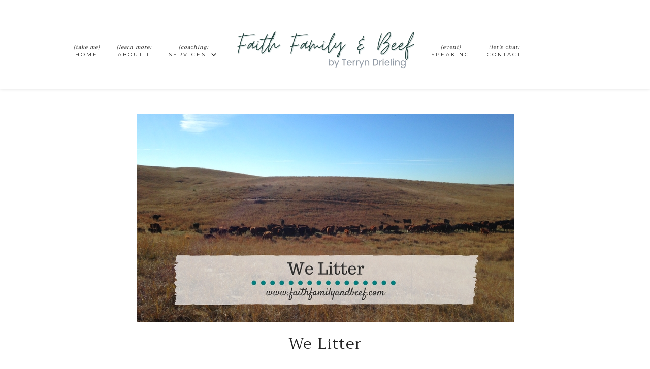

--- FILE ---
content_type: text/html; charset=UTF-8
request_url: https://faithfamilyandbeef.com/2014/04/we-litter.html
body_size: 31964
content:
<!DOCTYPE html>
<html lang="en-US">
<head ><meta charset="UTF-8" /><script>if(navigator.userAgent.match(/MSIE|Internet Explorer/i)||navigator.userAgent.match(/Trident\/7\..*?rv:11/i)){var href=document.location.href;if(!href.match(/[?&]nowprocket/)){if(href.indexOf("?")==-1){if(href.indexOf("#")==-1){document.location.href=href+"?nowprocket=1"}else{document.location.href=href.replace("#","?nowprocket=1#")}}else{if(href.indexOf("#")==-1){document.location.href=href+"&nowprocket=1"}else{document.location.href=href.replace("#","&nowprocket=1#")}}}}</script><script>class RocketLazyLoadScripts{constructor(){this.v="1.2.5.1",this.triggerEvents=["keydown","mousedown","mousemove","touchmove","touchstart","touchend","wheel"],this.userEventHandler=this._triggerListener.bind(this),this.touchStartHandler=this._onTouchStart.bind(this),this.touchMoveHandler=this._onTouchMove.bind(this),this.touchEndHandler=this._onTouchEnd.bind(this),this.clickHandler=this._onClick.bind(this),this.interceptedClicks=[],this.interceptedClickListeners=[],this._interceptClickListeners(this),window.addEventListener("pageshow",e=>{this.persisted=e.persisted,this.everythingLoaded&&this._triggerLastFunctions()}),document.addEventListener("DOMContentLoaded",()=>{this._preconnect3rdParties()}),this.delayedScripts={normal:[],async:[],defer:[]},this.trash=[],this.allJQueries=[]}_addUserInteractionListener(e){if(document.hidden){e._triggerListener();return}this.triggerEvents.forEach(t=>window.addEventListener(t,e.userEventHandler,{passive:!0})),window.addEventListener("touchstart",e.touchStartHandler,{passive:!0}),window.addEventListener("mousedown",e.touchStartHandler),document.addEventListener("visibilitychange",e.userEventHandler)}_removeUserInteractionListener(){this.triggerEvents.forEach(e=>window.removeEventListener(e,this.userEventHandler,{passive:!0})),document.removeEventListener("visibilitychange",this.userEventHandler)}_onTouchStart(e){"HTML"!==e.target.tagName&&(window.addEventListener("touchend",this.touchEndHandler),window.addEventListener("mouseup",this.touchEndHandler),window.addEventListener("touchmove",this.touchMoveHandler,{passive:!0}),window.addEventListener("mousemove",this.touchMoveHandler),e.target.addEventListener("click",this.clickHandler),this._disableOtherEventListeners(e.target,!0),this._renameDOMAttribute(e.target,"onclick","rocket-onclick"),this._pendingClickStarted())}_onTouchMove(e){window.removeEventListener("touchend",this.touchEndHandler),window.removeEventListener("mouseup",this.touchEndHandler),window.removeEventListener("touchmove",this.touchMoveHandler,{passive:!0}),window.removeEventListener("mousemove",this.touchMoveHandler),e.target.removeEventListener("click",this.clickHandler),this._disableOtherEventListeners(e.target,!1),this._renameDOMAttribute(e.target,"rocket-onclick","onclick"),this._pendingClickFinished()}_onTouchEnd(){window.removeEventListener("touchend",this.touchEndHandler),window.removeEventListener("mouseup",this.touchEndHandler),window.removeEventListener("touchmove",this.touchMoveHandler,{passive:!0}),window.removeEventListener("mousemove",this.touchMoveHandler)}_onClick(e){e.target.removeEventListener("click",this.clickHandler),this._disableOtherEventListeners(e.target,!1),this._renameDOMAttribute(e.target,"rocket-onclick","onclick"),this.interceptedClicks.push(e),e.preventDefault(),e.stopPropagation(),e.stopImmediatePropagation(),this._pendingClickFinished()}_replayClicks(){window.removeEventListener("touchstart",this.touchStartHandler,{passive:!0}),window.removeEventListener("mousedown",this.touchStartHandler),this.interceptedClicks.forEach(e=>{e.target.dispatchEvent(new MouseEvent("click",{view:e.view,bubbles:!0,cancelable:!0}))})}_interceptClickListeners(e){EventTarget.prototype.addEventListenerBase=EventTarget.prototype.addEventListener,EventTarget.prototype.addEventListener=function(t,i,r){"click"!==t||e.windowLoaded||i===e.clickHandler||e.interceptedClickListeners.push({target:this,func:i,options:r}),(this||window).addEventListenerBase(t,i,r)}}_disableOtherEventListeners(e,t){this.interceptedClickListeners.forEach(i=>{i.target===e&&(t?e.removeEventListener("click",i.func,i.options):e.addEventListener("click",i.func,i.options))}),e.parentNode!==document.documentElement&&this._disableOtherEventListeners(e.parentNode,t)}_waitForPendingClicks(){return new Promise(e=>{this._isClickPending?this._pendingClickFinished=e:e()})}_pendingClickStarted(){this._isClickPending=!0}_pendingClickFinished(){this._isClickPending=!1}_renameDOMAttribute(e,t,i){e.hasAttribute&&e.hasAttribute(t)&&(event.target.setAttribute(i,event.target.getAttribute(t)),event.target.removeAttribute(t))}_triggerListener(){this._removeUserInteractionListener(this),"loading"===document.readyState?document.addEventListener("DOMContentLoaded",this._loadEverythingNow.bind(this)):this._loadEverythingNow()}_preconnect3rdParties(){let e=[];document.querySelectorAll("script[type=rocketlazyloadscript][data-rocket-src]").forEach(t=>{let i=t.getAttribute("data-rocket-src");if(i&&0!==i.indexOf("data:")){0===i.indexOf("//")&&(i=location.protocol+i);try{let r=new URL(i).origin;r!==location.origin&&e.push({src:r,crossOrigin:t.crossOrigin||"module"===t.getAttribute("data-rocket-type")})}catch(n){}}}),e=[...new Map(e.map(e=>[JSON.stringify(e),e])).values()],this._batchInjectResourceHints(e,"preconnect")}async _loadEverythingNow(){this.lastBreath=Date.now(),this._delayEventListeners(this),this._delayJQueryReady(this),this._handleDocumentWrite(),this._registerAllDelayedScripts(),this._preloadAllScripts(),await this._loadScriptsFromList(this.delayedScripts.normal),await this._loadScriptsFromList(this.delayedScripts.defer),await this._loadScriptsFromList(this.delayedScripts.async);try{await this._triggerDOMContentLoaded(),await this._pendingWebpackRequests(this),await this._triggerWindowLoad()}catch(e){console.error(e)}window.dispatchEvent(new Event("rocket-allScriptsLoaded")),this.everythingLoaded=!0,this._waitForPendingClicks().then(()=>{this._replayClicks()}),this._emptyTrash()}_registerAllDelayedScripts(){document.querySelectorAll("script[type=rocketlazyloadscript]").forEach(e=>{e.hasAttribute("data-rocket-src")?e.hasAttribute("async")&&!1!==e.async?this.delayedScripts.async.push(e):e.hasAttribute("defer")&&!1!==e.defer||"module"===e.getAttribute("data-rocket-type")?this.delayedScripts.defer.push(e):this.delayedScripts.normal.push(e):this.delayedScripts.normal.push(e)})}async _transformScript(e){if(await this._littleBreath(),!0===e.noModule&&"noModule"in HTMLScriptElement.prototype){e.setAttribute("data-rocket-status","skipped");return}return new Promise(t=>{let i;function r(){(i||e).setAttribute("data-rocket-status","executed"),t()}try{if(navigator.userAgent.indexOf("Firefox/")>0||""===navigator.vendor)i=document.createElement("script"),[...e.attributes].forEach(e=>{let t=e.nodeName;"type"!==t&&("data-rocket-type"===t&&(t="type"),"data-rocket-src"===t&&(t="src"),i.setAttribute(t,e.nodeValue))}),e.text&&(i.text=e.text),i.hasAttribute("src")?(i.addEventListener("load",r),i.addEventListener("error",function(){i.setAttribute("data-rocket-status","failed"),t()}),setTimeout(()=>{i.isConnected||t()},1)):(i.text=e.text,r()),e.parentNode.replaceChild(i,e);else{let n=e.getAttribute("data-rocket-type"),s=e.getAttribute("data-rocket-src");n?(e.type=n,e.removeAttribute("data-rocket-type")):e.removeAttribute("type"),e.addEventListener("load",r),e.addEventListener("error",function(){e.setAttribute("data-rocket-status","failed"),t()}),s?(e.removeAttribute("data-rocket-src"),e.src=s):e.src="data:text/javascript;base64,"+window.btoa(unescape(encodeURIComponent(e.text)))}}catch(a){e.setAttribute("data-rocket-status","failed"),t()}})}async _loadScriptsFromList(e){let t=e.shift();return t&&t.isConnected?(await this._transformScript(t),this._loadScriptsFromList(e)):Promise.resolve()}_preloadAllScripts(){this._batchInjectResourceHints([...this.delayedScripts.normal,...this.delayedScripts.defer,...this.delayedScripts.async],"preload")}_batchInjectResourceHints(e,t){var i=document.createDocumentFragment();e.forEach(e=>{let r=e.getAttribute&&e.getAttribute("data-rocket-src")||e.src;if(r){let n=document.createElement("link");n.href=r,n.rel=t,"preconnect"!==t&&(n.as="script"),e.getAttribute&&"module"===e.getAttribute("data-rocket-type")&&(n.crossOrigin=!0),e.crossOrigin&&(n.crossOrigin=e.crossOrigin),e.integrity&&(n.integrity=e.integrity),i.appendChild(n),this.trash.push(n)}}),document.head.appendChild(i)}_delayEventListeners(e){let t={};function i(i,r){return t[r].eventsToRewrite.indexOf(i)>=0&&!e.everythingLoaded?"rocket-"+i:i}function r(e,r){var n;!t[n=e]&&(t[n]={originalFunctions:{add:n.addEventListener,remove:n.removeEventListener},eventsToRewrite:[]},n.addEventListener=function(){arguments[0]=i(arguments[0],n),t[n].originalFunctions.add.apply(n,arguments)},n.removeEventListener=function(){arguments[0]=i(arguments[0],n),t[n].originalFunctions.remove.apply(n,arguments)}),t[e].eventsToRewrite.push(r)}function n(t,i){let r=t[i];t[i]=null,Object.defineProperty(t,i,{get:()=>r||function(){},set(n){e.everythingLoaded?r=n:t["rocket"+i]=r=n}})}r(document,"DOMContentLoaded"),r(window,"DOMContentLoaded"),r(window,"load"),r(window,"pageshow"),r(document,"readystatechange"),n(document,"onreadystatechange"),n(window,"onload"),n(window,"onpageshow")}_delayJQueryReady(e){let t;function i(t){return e.everythingLoaded?t:t.split(" ").map(e=>"load"===e||0===e.indexOf("load.")?"rocket-jquery-load":e).join(" ")}function r(r){if(r&&r.fn&&!e.allJQueries.includes(r)){r.fn.ready=r.fn.init.prototype.ready=function(t){return e.domReadyFired?t.bind(document)(r):document.addEventListener("rocket-DOMContentLoaded",()=>t.bind(document)(r)),r([])};let n=r.fn.on;r.fn.on=r.fn.init.prototype.on=function(){return this[0]===window&&("string"==typeof arguments[0]||arguments[0]instanceof String?arguments[0]=i(arguments[0]):"object"==typeof arguments[0]&&Object.keys(arguments[0]).forEach(e=>{let t=arguments[0][e];delete arguments[0][e],arguments[0][i(e)]=t})),n.apply(this,arguments),this},e.allJQueries.push(r)}t=r}r(window.jQuery),Object.defineProperty(window,"jQuery",{get:()=>t,set(e){r(e)}})}async _pendingWebpackRequests(e){let t=document.querySelector("script[data-webpack]");async function i(){return new Promise(e=>{t.addEventListener("load",e),t.addEventListener("error",e)})}t&&(await i(),await e._requestAnimFrame(),await e._pendingWebpackRequests(e))}async _triggerDOMContentLoaded(){this.domReadyFired=!0,await this._littleBreath(),document.dispatchEvent(new Event("rocket-readystatechange")),await this._littleBreath(),document.rocketonreadystatechange&&document.rocketonreadystatechange(),await this._littleBreath(),document.dispatchEvent(new Event("rocket-DOMContentLoaded")),await this._littleBreath(),window.dispatchEvent(new Event("rocket-DOMContentLoaded"))}async _triggerWindowLoad(){await this._littleBreath(),document.dispatchEvent(new Event("rocket-readystatechange")),await this._littleBreath(),document.rocketonreadystatechange&&document.rocketonreadystatechange(),await this._littleBreath(),window.dispatchEvent(new Event("rocket-load")),await this._littleBreath(),window.rocketonload&&window.rocketonload(),await this._littleBreath(),this.allJQueries.forEach(e=>e(window).trigger("rocket-jquery-load")),await this._littleBreath();let e=new Event("rocket-pageshow");e.persisted=this.persisted,window.dispatchEvent(e),await this._littleBreath(),window.rocketonpageshow&&window.rocketonpageshow({persisted:this.persisted}),this.windowLoaded=!0}_triggerLastFunctions(){document.onreadystatechange&&document.onreadystatechange(),window.onload&&window.onload(),window.onpageshow&&window.onpageshow({persisted:this.persisted})}_handleDocumentWrite(){let e=new Map;document.write=document.writeln=function(t){let i=document.currentScript;i||console.error("WPRocket unable to document.write this: "+t);let r=document.createRange(),n=i.parentElement,s=e.get(i);void 0===s&&(s=i.nextSibling,e.set(i,s));let a=document.createDocumentFragment();r.setStart(a,0),a.appendChild(r.createContextualFragment(t)),n.insertBefore(a,s)}}async _littleBreath(){Date.now()-this.lastBreath>45&&(await this._requestAnimFrame(),this.lastBreath=Date.now())}async _requestAnimFrame(){return document.hidden?new Promise(e=>setTimeout(e)):new Promise(e=>requestAnimationFrame(e))}_emptyTrash(){this.trash.forEach(e=>e.remove())}static run(){let e=new RocketLazyLoadScripts;e._addUserInteractionListener(e)}}RocketLazyLoadScripts.run();</script>

<meta name="viewport" content="width=device-width, initial-scale=1" />
<meta name='robots' content='index, follow, max-image-preview:large, max-snippet:-1, max-video-preview:-1' />
<script type="rocketlazyloadscript">window._wca = window._wca || [];</script>

			<style type="text/css">
				.slide-excerpt { width: 50%; }
				.slide-excerpt { bottom: 0; }
				.slide-excerpt { right: 0; }
				.flexslider { max-width: 920px; max-height: 400px; }
				.slide-image { max-height: 400px; }
			</style>
			<style type="text/css">
				@media only screen
				and (min-device-width : 320px)
				and (max-device-width : 480px) {
					.slide-excerpt { display: none !important; }
				}
			</style> 
	<!-- This site is optimized with the Yoast SEO plugin v22.0 - https://yoast.com/wordpress/plugins/seo/ -->
	<title>We Litter</title><link rel="preload" as="style" href="https://fonts.googleapis.com/css?family=Montserrat%3A400%2C700%7CPoppins%7CTrirong&#038;display=swap" /><link rel="stylesheet" href="https://fonts.googleapis.com/css?family=Montserrat%3A400%2C700%7CPoppins%7CTrirong&#038;display=swap" media="print" onload="this.media='all'" /><noscript><link rel="stylesheet" href="https://fonts.googleapis.com/css?family=Montserrat%3A400%2C700%7CPoppins%7CTrirong&#038;display=swap" /></noscript>
	<meta name="description" content="What was once a barren desert made up of twenty-thousand square miles of sand dunes, is now a unique ecosystem that is home to countless numbers of plant and wildlife species." />
	<link rel="canonical" href="https://faithfamilyandbeef.com/2014/04/we-litter.html" />
	<meta property="og:locale" content="en_US" />
	<meta property="og:type" content="article" />
	<meta property="og:title" content="We Litter" />
	<meta property="og:description" content="What was once a barren desert made up of twenty-thousand square miles of sand dunes, is now a unique ecosystem that is home to countless numbers of plant and wildlife species." />
	<meta property="og:url" content="https://faithfamilyandbeef.com/2014/04/we-litter.html" />
	<meta property="og:site_name" content="Faith Family &amp; Beef" />
	<meta property="article:publisher" content="https://www.facebook.com/faithfamilyandbeef/" />
	<meta property="article:published_time" content="2014-04-22T21:27:00+00:00" />
	<meta property="article:modified_time" content="2016-11-02T00:32:02+00:00" />
	<meta property="og:image" content="https://faithfamilyandbeef.com/wp-content/uploads/2014/04/We-Litter.jpg" />
	<meta property="og:image:width" content="743" />
	<meta property="og:image:height" content="410" />
	<meta property="og:image:type" content="image/jpeg" />
	<meta name="twitter:card" content="summary_large_image" />
	<meta name="twitter:creator" content="@faithfamandbeef" />
	<meta name="twitter:site" content="@faithfamandbeef" />
	<meta name="twitter:label1" content="Written by" />
	<meta name="twitter:data1" content="" />
	<meta name="twitter:label2" content="Est. reading time" />
	<meta name="twitter:data2" content="2 minutes" />
	<script type="application/ld+json" class="yoast-schema-graph">{"@context":"https://schema.org","@graph":[{"@type":"WebPage","@id":"https://faithfamilyandbeef.com/2014/04/we-litter.html","url":"https://faithfamilyandbeef.com/2014/04/we-litter.html","name":"We Litter","isPartOf":{"@id":"https://faithfamilyandbeef.com/#website"},"primaryImageOfPage":{"@id":"https://faithfamilyandbeef.com/2014/04/we-litter.html#primaryimage"},"image":{"@id":"https://faithfamilyandbeef.com/2014/04/we-litter.html#primaryimage"},"thumbnailUrl":"https://faithfamilyandbeef.com/wp-content/uploads/2014/04/We-Litter.jpg","datePublished":"2014-04-22T21:27:00+00:00","dateModified":"2016-11-02T00:32:02+00:00","author":{"@id":""},"description":"What was once a barren desert made up of twenty-thousand square miles of sand dunes, is now a unique ecosystem that is home to countless numbers of plant and wildlife species.","breadcrumb":{"@id":"https://faithfamilyandbeef.com/2014/04/we-litter.html#breadcrumb"},"inLanguage":"en-US","potentialAction":[{"@type":"ReadAction","target":["https://faithfamilyandbeef.com/2014/04/we-litter.html"]}]},{"@type":"ImageObject","inLanguage":"en-US","@id":"https://faithfamilyandbeef.com/2014/04/we-litter.html#primaryimage","url":"https://faithfamilyandbeef.com/wp-content/uploads/2014/04/We-Litter.jpg","contentUrl":"https://faithfamilyandbeef.com/wp-content/uploads/2014/04/We-Litter.jpg","width":743,"height":410,"caption":"In the name of sustainability - we litter."},{"@type":"BreadcrumbList","@id":"https://faithfamilyandbeef.com/2014/04/we-litter.html#breadcrumb","itemListElement":[{"@type":"ListItem","position":1,"name":"Home","item":"https://faithfamilyandbeef.com/"},{"@type":"ListItem","position":2,"name":"We Litter"}]},{"@type":"WebSite","@id":"https://faithfamilyandbeef.com/#website","url":"https://faithfamilyandbeef.com/","name":"Faith Family &amp; Beef","description":"by Terryn Drieling","potentialAction":[{"@type":"SearchAction","target":{"@type":"EntryPoint","urlTemplate":"https://faithfamilyandbeef.com/?s={search_term_string}"},"query-input":"required name=search_term_string"}],"inLanguage":"en-US"},{"@type":"Person","@id":"","url":"https://faithfamilyandbeef.com/author"}]}</script>
	<!-- / Yoast SEO plugin. -->


<link rel='dns-prefetch' href='//stats.wp.com' />
<link rel='dns-prefetch' href='//secure.gravatar.com' />
<link rel='dns-prefetch' href='//use.fontawesome.com' />
<link rel='dns-prefetch' href='//fonts.googleapis.com' />
<link rel='dns-prefetch' href='//code.ionicframework.com' />
<link rel='dns-prefetch' href='//v0.wordpress.com' />
<link rel='dns-prefetch' href='//i0.wp.com' />
<link rel='dns-prefetch' href='//c0.wp.com' />
<link href='https://fonts.gstatic.com' crossorigin rel='preconnect' />
<link rel="alternate" type="application/rss+xml" title="Faith Family &amp; Beef &raquo; Feed" href="https://faithfamilyandbeef.com/feed" />
<link rel="alternate" type="application/rss+xml" title="Faith Family &amp; Beef &raquo; Comments Feed" href="https://faithfamilyandbeef.com/comments/feed" />
<link rel="alternate" type="application/rss+xml" title="Faith Family &amp; Beef &raquo; We Litter Comments Feed" href="https://faithfamilyandbeef.com/2014/04/we-litter.html/feed" />
		<!-- This site uses the Google Analytics by MonsterInsights plugin v8.23.1 - Using Analytics tracking - https://www.monsterinsights.com/ -->
							<script type="rocketlazyloadscript" data-rocket-src="//www.googletagmanager.com/gtag/js?id=G-DR0GGRZ5VE"  data-cfasync="false" data-wpfc-render="false" data-rocket-type="text/javascript" async></script>
			<script type="rocketlazyloadscript" data-cfasync="false" data-wpfc-render="false" data-rocket-type="text/javascript">
				var mi_version = '8.23.1';
				var mi_track_user = true;
				var mi_no_track_reason = '';
				
								var disableStrs = [
										'ga-disable-G-DR0GGRZ5VE',
									];

				/* Function to detect opted out users */
				function __gtagTrackerIsOptedOut() {
					for (var index = 0; index < disableStrs.length; index++) {
						if (document.cookie.indexOf(disableStrs[index] + '=true') > -1) {
							return true;
						}
					}

					return false;
				}

				/* Disable tracking if the opt-out cookie exists. */
				if (__gtagTrackerIsOptedOut()) {
					for (var index = 0; index < disableStrs.length; index++) {
						window[disableStrs[index]] = true;
					}
				}

				/* Opt-out function */
				function __gtagTrackerOptout() {
					for (var index = 0; index < disableStrs.length; index++) {
						document.cookie = disableStrs[index] + '=true; expires=Thu, 31 Dec 2099 23:59:59 UTC; path=/';
						window[disableStrs[index]] = true;
					}
				}

				if ('undefined' === typeof gaOptout) {
					function gaOptout() {
						__gtagTrackerOptout();
					}
				}
								window.dataLayer = window.dataLayer || [];

				window.MonsterInsightsDualTracker = {
					helpers: {},
					trackers: {},
				};
				if (mi_track_user) {
					function __gtagDataLayer() {
						dataLayer.push(arguments);
					}

					function __gtagTracker(type, name, parameters) {
						if (!parameters) {
							parameters = {};
						}

						if (parameters.send_to) {
							__gtagDataLayer.apply(null, arguments);
							return;
						}

						if (type === 'event') {
														parameters.send_to = monsterinsights_frontend.v4_id;
							var hookName = name;
							if (typeof parameters['event_category'] !== 'undefined') {
								hookName = parameters['event_category'] + ':' + name;
							}

							if (typeof MonsterInsightsDualTracker.trackers[hookName] !== 'undefined') {
								MonsterInsightsDualTracker.trackers[hookName](parameters);
							} else {
								__gtagDataLayer('event', name, parameters);
							}
							
						} else {
							__gtagDataLayer.apply(null, arguments);
						}
					}

					__gtagTracker('js', new Date());
					__gtagTracker('set', {
						'developer_id.dZGIzZG': true,
											});
										__gtagTracker('config', 'G-DR0GGRZ5VE', {"forceSSL":"true"} );
															window.gtag = __gtagTracker;										(function () {
						/* https://developers.google.com/analytics/devguides/collection/analyticsjs/ */
						/* ga and __gaTracker compatibility shim. */
						var noopfn = function () {
							return null;
						};
						var newtracker = function () {
							return new Tracker();
						};
						var Tracker = function () {
							return null;
						};
						var p = Tracker.prototype;
						p.get = noopfn;
						p.set = noopfn;
						p.send = function () {
							var args = Array.prototype.slice.call(arguments);
							args.unshift('send');
							__gaTracker.apply(null, args);
						};
						var __gaTracker = function () {
							var len = arguments.length;
							if (len === 0) {
								return;
							}
							var f = arguments[len - 1];
							if (typeof f !== 'object' || f === null || typeof f.hitCallback !== 'function') {
								if ('send' === arguments[0]) {
									var hitConverted, hitObject = false, action;
									if ('event' === arguments[1]) {
										if ('undefined' !== typeof arguments[3]) {
											hitObject = {
												'eventAction': arguments[3],
												'eventCategory': arguments[2],
												'eventLabel': arguments[4],
												'value': arguments[5] ? arguments[5] : 1,
											}
										}
									}
									if ('pageview' === arguments[1]) {
										if ('undefined' !== typeof arguments[2]) {
											hitObject = {
												'eventAction': 'page_view',
												'page_path': arguments[2],
											}
										}
									}
									if (typeof arguments[2] === 'object') {
										hitObject = arguments[2];
									}
									if (typeof arguments[5] === 'object') {
										Object.assign(hitObject, arguments[5]);
									}
									if ('undefined' !== typeof arguments[1].hitType) {
										hitObject = arguments[1];
										if ('pageview' === hitObject.hitType) {
											hitObject.eventAction = 'page_view';
										}
									}
									if (hitObject) {
										action = 'timing' === arguments[1].hitType ? 'timing_complete' : hitObject.eventAction;
										hitConverted = mapArgs(hitObject);
										__gtagTracker('event', action, hitConverted);
									}
								}
								return;
							}

							function mapArgs(args) {
								var arg, hit = {};
								var gaMap = {
									'eventCategory': 'event_category',
									'eventAction': 'event_action',
									'eventLabel': 'event_label',
									'eventValue': 'event_value',
									'nonInteraction': 'non_interaction',
									'timingCategory': 'event_category',
									'timingVar': 'name',
									'timingValue': 'value',
									'timingLabel': 'event_label',
									'page': 'page_path',
									'location': 'page_location',
									'title': 'page_title',
									'referrer' : 'page_referrer',
								};
								for (arg in args) {
																		if (!(!args.hasOwnProperty(arg) || !gaMap.hasOwnProperty(arg))) {
										hit[gaMap[arg]] = args[arg];
									} else {
										hit[arg] = args[arg];
									}
								}
								return hit;
							}

							try {
								f.hitCallback();
							} catch (ex) {
							}
						};
						__gaTracker.create = newtracker;
						__gaTracker.getByName = newtracker;
						__gaTracker.getAll = function () {
							return [];
						};
						__gaTracker.remove = noopfn;
						__gaTracker.loaded = true;
						window['__gaTracker'] = __gaTracker;
					})();
									} else {
										console.log("");
					(function () {
						function __gtagTracker() {
							return null;
						}

						window['__gtagTracker'] = __gtagTracker;
						window['gtag'] = __gtagTracker;
					})();
									}
			</script>
				<!-- / Google Analytics by MonsterInsights -->
		<link rel='stylesheet' id='wc-blocks-checkout-style-css' href='https://faithfamilyandbeef.com/wp-content/plugins/woocommerce-payments/dist/blocks-checkout.css?ver=1.0' type='text/css' media='all' />
<link rel='stylesheet' id='jetpack_related-posts-css' href='https://c0.wp.com/p/jetpack/13.1.4/modules/related-posts/related-posts.css' type='text/css' media='all' />
<link rel='stylesheet' id='sbi_styles-css' href='https://faithfamilyandbeef.com/wp-content/plugins/instagram-feed/css/sbi-styles.min.css?ver=6.2.8' type='text/css' media='all' />
<link rel='stylesheet' id='hello-beauty-css' href='https://faithfamilyandbeef.com/wp-content/themes/hello_beauty-4/style.css?ver=1768920141' type='text/css' media='all' />
<style id='hello-beauty-inline-css' type='text/css'>


.genesis-nav-menu a:hover {
color: #852237;
}

@media only screen and (max-width: 960px) {
.site-header.light .nav-primary a:hover,
.site-header.light .nav-secondary a:hover {
color: #852237;
}
}



.accent-text h1,
.front-page .accent-text h1 {
color: #852237;
}



.nav-primary .sub-menu a:hover,
.nav-secondary .sub-menu a:hover,
.site-header.light .nav-primary .sub-menu a:hover,
.site-header.light .nav-secondary .sub-menu a:hover,
a,
.name {
color: #852237;
}

.woocommerce span.onsale {
background-color: #852237 !important;
}

.footer-widgets .simple-social-icons ul li a:hover,
.footer-widgets .simple-social-icons ul li a:focus,
.side-container .simple-social-icons ul li a:hover,
.side-container .simple-social-icons ul li a:focus,
.sidebar .simple-social-icons ul li a:hover,
.sidebar .simple-social-icons ul li a:focus,
.social-page .simple-social-icons ul li a:hover,
.social-page .simple-social-icons ul li a:focus  {
color: #852237 !important;
border: 2px solid #852237 !important;
}



.side-content button,
.side-content-icon button,
.side-content button:hover,
.side-content-icon button:hover {
color: #852237;
}


</style>
<style id='wp-emoji-styles-inline-css' type='text/css'>

	img.wp-smiley, img.emoji {
		display: inline !important;
		border: none !important;
		box-shadow: none !important;
		height: 1em !important;
		width: 1em !important;
		margin: 0 0.07em !important;
		vertical-align: -0.1em !important;
		background: none !important;
		padding: 0 !important;
	}
</style>
<link rel='stylesheet' id='wp-block-library-css' href='https://c0.wp.com/c/6.4.7/wp-includes/css/dist/block-library/style.css' type='text/css' media='all' />
<style id='wp-block-library-inline-css' type='text/css'>
.has-text-align-justify{text-align:justify;}
</style>
<link rel='stylesheet' id='tasty-links-featured-links-block-css' href='https://faithfamilyandbeef.com/wp-content/plugins/tasty-links/assets/css/featured-links-block.css?ver=1.4' type='text/css' media='all' />
<link rel='stylesheet' id='mediaelement-css' href='https://c0.wp.com/c/6.4.7/wp-includes/js/mediaelement/mediaelementplayer-legacy.min.css' type='text/css' media='all' />
<link rel='stylesheet' id='wp-mediaelement-css' href='https://c0.wp.com/c/6.4.7/wp-includes/js/mediaelement/wp-mediaelement.css' type='text/css' media='all' />
<style id='jetpack-sharing-buttons-style-inline-css' type='text/css'>
.jetpack-sharing-buttons__services-list{display:flex;flex-direction:row;flex-wrap:wrap;gap:0;list-style-type:none;margin:5px;padding:0}.jetpack-sharing-buttons__services-list.has-small-icon-size{font-size:12px}.jetpack-sharing-buttons__services-list.has-normal-icon-size{font-size:16px}.jetpack-sharing-buttons__services-list.has-large-icon-size{font-size:24px}.jetpack-sharing-buttons__services-list.has-huge-icon-size{font-size:36px}@media print{.jetpack-sharing-buttons__services-list{display:none!important}}ul.jetpack-sharing-buttons__services-list.has-background{padding:1.25em 2.375em}
</style>
<style id='classic-theme-styles-inline-css' type='text/css'>
/**
 * These rules are needed for backwards compatibility.
 * They should match the button element rules in the base theme.json file.
 */
.wp-block-button__link {
	color: #ffffff;
	background-color: #32373c;
	border-radius: 9999px; /* 100% causes an oval, but any explicit but really high value retains the pill shape. */

	/* This needs a low specificity so it won't override the rules from the button element if defined in theme.json. */
	box-shadow: none;
	text-decoration: none;

	/* The extra 2px are added to size solids the same as the outline versions.*/
	padding: calc(0.667em + 2px) calc(1.333em + 2px);

	font-size: 1.125em;
}

.wp-block-file__button {
	background: #32373c;
	color: #ffffff;
	text-decoration: none;
}

</style>
<style id='global-styles-inline-css' type='text/css'>
body{--wp--preset--color--black: #000000;--wp--preset--color--cyan-bluish-gray: #abb8c3;--wp--preset--color--white: #ffffff;--wp--preset--color--pale-pink: #f78da7;--wp--preset--color--vivid-red: #cf2e2e;--wp--preset--color--luminous-vivid-orange: #ff6900;--wp--preset--color--luminous-vivid-amber: #fcb900;--wp--preset--color--light-green-cyan: #7bdcb5;--wp--preset--color--vivid-green-cyan: #00d084;--wp--preset--color--pale-cyan-blue: #8ed1fc;--wp--preset--color--vivid-cyan-blue: #0693e3;--wp--preset--color--vivid-purple: #9b51e0;--wp--preset--gradient--vivid-cyan-blue-to-vivid-purple: linear-gradient(135deg,rgba(6,147,227,1) 0%,rgb(155,81,224) 100%);--wp--preset--gradient--light-green-cyan-to-vivid-green-cyan: linear-gradient(135deg,rgb(122,220,180) 0%,rgb(0,208,130) 100%);--wp--preset--gradient--luminous-vivid-amber-to-luminous-vivid-orange: linear-gradient(135deg,rgba(252,185,0,1) 0%,rgba(255,105,0,1) 100%);--wp--preset--gradient--luminous-vivid-orange-to-vivid-red: linear-gradient(135deg,rgba(255,105,0,1) 0%,rgb(207,46,46) 100%);--wp--preset--gradient--very-light-gray-to-cyan-bluish-gray: linear-gradient(135deg,rgb(238,238,238) 0%,rgb(169,184,195) 100%);--wp--preset--gradient--cool-to-warm-spectrum: linear-gradient(135deg,rgb(74,234,220) 0%,rgb(151,120,209) 20%,rgb(207,42,186) 40%,rgb(238,44,130) 60%,rgb(251,105,98) 80%,rgb(254,248,76) 100%);--wp--preset--gradient--blush-light-purple: linear-gradient(135deg,rgb(255,206,236) 0%,rgb(152,150,240) 100%);--wp--preset--gradient--blush-bordeaux: linear-gradient(135deg,rgb(254,205,165) 0%,rgb(254,45,45) 50%,rgb(107,0,62) 100%);--wp--preset--gradient--luminous-dusk: linear-gradient(135deg,rgb(255,203,112) 0%,rgb(199,81,192) 50%,rgb(65,88,208) 100%);--wp--preset--gradient--pale-ocean: linear-gradient(135deg,rgb(255,245,203) 0%,rgb(182,227,212) 50%,rgb(51,167,181) 100%);--wp--preset--gradient--electric-grass: linear-gradient(135deg,rgb(202,248,128) 0%,rgb(113,206,126) 100%);--wp--preset--gradient--midnight: linear-gradient(135deg,rgb(2,3,129) 0%,rgb(40,116,252) 100%);--wp--preset--font-size--small: 13px;--wp--preset--font-size--medium: 20px;--wp--preset--font-size--large: 36px;--wp--preset--font-size--x-large: 42px;--wp--preset--spacing--20: 0.44rem;--wp--preset--spacing--30: 0.67rem;--wp--preset--spacing--40: 1rem;--wp--preset--spacing--50: 1.5rem;--wp--preset--spacing--60: 2.25rem;--wp--preset--spacing--70: 3.38rem;--wp--preset--spacing--80: 5.06rem;--wp--preset--shadow--natural: 6px 6px 9px rgba(0, 0, 0, 0.2);--wp--preset--shadow--deep: 12px 12px 50px rgba(0, 0, 0, 0.4);--wp--preset--shadow--sharp: 6px 6px 0px rgba(0, 0, 0, 0.2);--wp--preset--shadow--outlined: 6px 6px 0px -3px rgba(255, 255, 255, 1), 6px 6px rgba(0, 0, 0, 1);--wp--preset--shadow--crisp: 6px 6px 0px rgba(0, 0, 0, 1);}:where(.is-layout-flex){gap: 0.5em;}:where(.is-layout-grid){gap: 0.5em;}body .is-layout-flow > .alignleft{float: left;margin-inline-start: 0;margin-inline-end: 2em;}body .is-layout-flow > .alignright{float: right;margin-inline-start: 2em;margin-inline-end: 0;}body .is-layout-flow > .aligncenter{margin-left: auto !important;margin-right: auto !important;}body .is-layout-constrained > .alignleft{float: left;margin-inline-start: 0;margin-inline-end: 2em;}body .is-layout-constrained > .alignright{float: right;margin-inline-start: 2em;margin-inline-end: 0;}body .is-layout-constrained > .aligncenter{margin-left: auto !important;margin-right: auto !important;}body .is-layout-constrained > :where(:not(.alignleft):not(.alignright):not(.alignfull)){max-width: var(--wp--style--global--content-size);margin-left: auto !important;margin-right: auto !important;}body .is-layout-constrained > .alignwide{max-width: var(--wp--style--global--wide-size);}body .is-layout-flex{display: flex;}body .is-layout-flex{flex-wrap: wrap;align-items: center;}body .is-layout-flex > *{margin: 0;}body .is-layout-grid{display: grid;}body .is-layout-grid > *{margin: 0;}:where(.wp-block-columns.is-layout-flex){gap: 2em;}:where(.wp-block-columns.is-layout-grid){gap: 2em;}:where(.wp-block-post-template.is-layout-flex){gap: 1.25em;}:where(.wp-block-post-template.is-layout-grid){gap: 1.25em;}.has-black-color{color: var(--wp--preset--color--black) !important;}.has-cyan-bluish-gray-color{color: var(--wp--preset--color--cyan-bluish-gray) !important;}.has-white-color{color: var(--wp--preset--color--white) !important;}.has-pale-pink-color{color: var(--wp--preset--color--pale-pink) !important;}.has-vivid-red-color{color: var(--wp--preset--color--vivid-red) !important;}.has-luminous-vivid-orange-color{color: var(--wp--preset--color--luminous-vivid-orange) !important;}.has-luminous-vivid-amber-color{color: var(--wp--preset--color--luminous-vivid-amber) !important;}.has-light-green-cyan-color{color: var(--wp--preset--color--light-green-cyan) !important;}.has-vivid-green-cyan-color{color: var(--wp--preset--color--vivid-green-cyan) !important;}.has-pale-cyan-blue-color{color: var(--wp--preset--color--pale-cyan-blue) !important;}.has-vivid-cyan-blue-color{color: var(--wp--preset--color--vivid-cyan-blue) !important;}.has-vivid-purple-color{color: var(--wp--preset--color--vivid-purple) !important;}.has-black-background-color{background-color: var(--wp--preset--color--black) !important;}.has-cyan-bluish-gray-background-color{background-color: var(--wp--preset--color--cyan-bluish-gray) !important;}.has-white-background-color{background-color: var(--wp--preset--color--white) !important;}.has-pale-pink-background-color{background-color: var(--wp--preset--color--pale-pink) !important;}.has-vivid-red-background-color{background-color: var(--wp--preset--color--vivid-red) !important;}.has-luminous-vivid-orange-background-color{background-color: var(--wp--preset--color--luminous-vivid-orange) !important;}.has-luminous-vivid-amber-background-color{background-color: var(--wp--preset--color--luminous-vivid-amber) !important;}.has-light-green-cyan-background-color{background-color: var(--wp--preset--color--light-green-cyan) !important;}.has-vivid-green-cyan-background-color{background-color: var(--wp--preset--color--vivid-green-cyan) !important;}.has-pale-cyan-blue-background-color{background-color: var(--wp--preset--color--pale-cyan-blue) !important;}.has-vivid-cyan-blue-background-color{background-color: var(--wp--preset--color--vivid-cyan-blue) !important;}.has-vivid-purple-background-color{background-color: var(--wp--preset--color--vivid-purple) !important;}.has-black-border-color{border-color: var(--wp--preset--color--black) !important;}.has-cyan-bluish-gray-border-color{border-color: var(--wp--preset--color--cyan-bluish-gray) !important;}.has-white-border-color{border-color: var(--wp--preset--color--white) !important;}.has-pale-pink-border-color{border-color: var(--wp--preset--color--pale-pink) !important;}.has-vivid-red-border-color{border-color: var(--wp--preset--color--vivid-red) !important;}.has-luminous-vivid-orange-border-color{border-color: var(--wp--preset--color--luminous-vivid-orange) !important;}.has-luminous-vivid-amber-border-color{border-color: var(--wp--preset--color--luminous-vivid-amber) !important;}.has-light-green-cyan-border-color{border-color: var(--wp--preset--color--light-green-cyan) !important;}.has-vivid-green-cyan-border-color{border-color: var(--wp--preset--color--vivid-green-cyan) !important;}.has-pale-cyan-blue-border-color{border-color: var(--wp--preset--color--pale-cyan-blue) !important;}.has-vivid-cyan-blue-border-color{border-color: var(--wp--preset--color--vivid-cyan-blue) !important;}.has-vivid-purple-border-color{border-color: var(--wp--preset--color--vivid-purple) !important;}.has-vivid-cyan-blue-to-vivid-purple-gradient-background{background: var(--wp--preset--gradient--vivid-cyan-blue-to-vivid-purple) !important;}.has-light-green-cyan-to-vivid-green-cyan-gradient-background{background: var(--wp--preset--gradient--light-green-cyan-to-vivid-green-cyan) !important;}.has-luminous-vivid-amber-to-luminous-vivid-orange-gradient-background{background: var(--wp--preset--gradient--luminous-vivid-amber-to-luminous-vivid-orange) !important;}.has-luminous-vivid-orange-to-vivid-red-gradient-background{background: var(--wp--preset--gradient--luminous-vivid-orange-to-vivid-red) !important;}.has-very-light-gray-to-cyan-bluish-gray-gradient-background{background: var(--wp--preset--gradient--very-light-gray-to-cyan-bluish-gray) !important;}.has-cool-to-warm-spectrum-gradient-background{background: var(--wp--preset--gradient--cool-to-warm-spectrum) !important;}.has-blush-light-purple-gradient-background{background: var(--wp--preset--gradient--blush-light-purple) !important;}.has-blush-bordeaux-gradient-background{background: var(--wp--preset--gradient--blush-bordeaux) !important;}.has-luminous-dusk-gradient-background{background: var(--wp--preset--gradient--luminous-dusk) !important;}.has-pale-ocean-gradient-background{background: var(--wp--preset--gradient--pale-ocean) !important;}.has-electric-grass-gradient-background{background: var(--wp--preset--gradient--electric-grass) !important;}.has-midnight-gradient-background{background: var(--wp--preset--gradient--midnight) !important;}.has-small-font-size{font-size: var(--wp--preset--font-size--small) !important;}.has-medium-font-size{font-size: var(--wp--preset--font-size--medium) !important;}.has-large-font-size{font-size: var(--wp--preset--font-size--large) !important;}.has-x-large-font-size{font-size: var(--wp--preset--font-size--x-large) !important;}
.wp-block-navigation a:where(:not(.wp-element-button)){color: inherit;}
:where(.wp-block-post-template.is-layout-flex){gap: 1.25em;}:where(.wp-block-post-template.is-layout-grid){gap: 1.25em;}
:where(.wp-block-columns.is-layout-flex){gap: 2em;}:where(.wp-block-columns.is-layout-grid){gap: 2em;}
.wp-block-pullquote{font-size: 1.5em;line-height: 1.6;}
</style>
<link rel='stylesheet' id='woocommerce-layout-css' href='https://c0.wp.com/p/woocommerce/8.5.2/assets/css/woocommerce-layout.css' type='text/css' media='all' />
<style id='woocommerce-layout-inline-css' type='text/css'>

	.infinite-scroll .woocommerce-pagination {
		display: none;
	}
</style>
<link rel='stylesheet' id='woocommerce-smallscreen-css' href='https://c0.wp.com/p/woocommerce/8.5.2/assets/css/woocommerce-smallscreen.css' type='text/css' media='only screen and (max-width: 768px)' />
<link rel='stylesheet' id='woocommerce-general-css' href='https://c0.wp.com/p/woocommerce/8.5.2/assets/css/woocommerce.css' type='text/css' media='all' />
<style id='woocommerce-inline-inline-css' type='text/css'>
.woocommerce form .form-row .required { visibility: visible; }
</style>

<link rel='stylesheet' id='ionicons-css' href='//code.ionicframework.com/ionicons/2.0.1/css/ionicons.min.css?ver=6.4.7' type='text/css' media='all' />
<link rel='stylesheet' id='dashicons-css' href='https://c0.wp.com/c/6.4.7/wp-includes/css/dashicons.css' type='text/css' media='all' />
<link rel='stylesheet' id='simple-social-icons-font-css' href='https://faithfamilyandbeef.com/wp-content/plugins/simple-social-icons/css/style.css?ver=3.0.2' type='text/css' media='all' />
<link rel='stylesheet' id='displayfeaturedimage-style-css' href='https://faithfamilyandbeef.com/wp-content/plugins/display-featured-image-genesis/includes/css/display-featured-image-genesis.css?ver=3.2.3' type='text/css' media='all' />
<style id='displayfeaturedimage-style-inline-css' type='text/css'>
.big-leader__image { animation: dfig-fadein 750ms; }
</style>
<link rel='stylesheet' id='scss-css' href='https://faithfamilyandbeef.com/wp-content/cache/busting/1/sccss.css?ver=1707919785' type='text/css' media='all' />
<link rel='stylesheet' id='gfv-styles-css' href='https://faithfamilyandbeef.com/wp-content/plugins/featured-videos-for-genesis/css/gfv-style.css?ver=6.4.7' type='text/css' media='all' />
<link rel='stylesheet' id='woo_discount_pro_style-css' href='https://faithfamilyandbeef.com/wp-content/plugins/woo-discount-rules-pro/Assets/Css/awdr_style.css?ver=2.6.1' type='text/css' media='all' />
<link rel='stylesheet' id='wpstg-admin-all-pages-style-css' href='https://faithfamilyandbeef.com/wp-content/plugins/wp-staging-pro/assets/css/dist/wpstg-admin-all-pages.min.css?ver=1707365985' type='text/css' media='all' />
<link rel='stylesheet' id='slider_styles-css' href='https://faithfamilyandbeef.com/wp-content/plugins/genesis-responsive-slider/assets/style.css?ver=1.0.1' type='text/css' media='all' />
<script type="text/javascript" src="https://c0.wp.com/c/6.4.7/wp-includes/js/dist/vendor/wp-polyfill-inert.js" id="wp-polyfill-inert-js"></script>
<script type="text/javascript" src="https://c0.wp.com/c/6.4.7/wp-includes/js/dist/vendor/regenerator-runtime.js" id="regenerator-runtime-js"></script>
<script type="text/javascript" src="https://c0.wp.com/c/6.4.7/wp-includes/js/dist/vendor/wp-polyfill.js" id="wp-polyfill-js"></script>
<script type="text/javascript" src="https://c0.wp.com/c/6.4.7/wp-includes/js/dist/hooks.js" id="wp-hooks-js"></script>
<script type="text/javascript" src="https://stats.wp.com/w.js?ver=202604" id="woo-tracks-js"></script>
<script type="text/javascript" id="jetpack_related-posts-js-extra">
/* <![CDATA[ */
var related_posts_js_options = {"post_heading":"h4"};
/* ]]> */
</script>
<script type="rocketlazyloadscript" data-rocket-type="text/javascript" data-rocket-src="https://c0.wp.com/p/jetpack/13.1.4/modules/related-posts/related-posts.js" id="jetpack_related-posts-js"></script>
<script type="text/javascript" src="https://faithfamilyandbeef.com/wp-content/plugins/google-analytics-for-wordpress/assets/js/frontend-gtag.js?ver=1768920141" id="monsterinsights-frontend-script-js"></script>
<script data-cfasync="false" data-wpfc-render="false" type="text/javascript" id='monsterinsights-frontend-script-js-extra'>/* <![CDATA[ */
var monsterinsights_frontend = {"js_events_tracking":"true","download_extensions":"doc,pdf,ppt,zip,xls,docx,pptx,xlsx","inbound_paths":"[]","home_url":"https:\/\/faithfamilyandbeef.com","hash_tracking":"false","v4_id":"G-DR0GGRZ5VE"};/* ]]> */
</script>
<script type="text/javascript" src="https://c0.wp.com/c/6.4.7/wp-includes/js/jquery/jquery.js" id="jquery-core-js"></script>
<script type="text/javascript" src="https://c0.wp.com/c/6.4.7/wp-includes/js/jquery/jquery-migrate.js" id="jquery-migrate-js"></script>
<script type="text/javascript" src="https://c0.wp.com/p/woocommerce/8.5.2/assets/js/jquery-blockui/jquery.blockUI.js" id="jquery-blockui-js" defer="defer" data-wp-strategy="defer"></script>
<script type="text/javascript" id="wc-add-to-cart-js-extra">
/* <![CDATA[ */
var wc_add_to_cart_params = {"ajax_url":"\/wp-admin\/admin-ajax.php","wc_ajax_url":"\/?wc-ajax=%%endpoint%%","i18n_view_cart":"View cart","cart_url":"https:\/\/faithfamilyandbeef.com","is_cart":"","cart_redirect_after_add":"no"};
/* ]]> */
</script>
<script type="rocketlazyloadscript" data-rocket-type="text/javascript" data-rocket-src="https://c0.wp.com/p/woocommerce/8.5.2/assets/js/frontend/add-to-cart.js" id="wc-add-to-cart-js" defer="defer" data-wp-strategy="defer"></script>
<script type="rocketlazyloadscript" data-rocket-type="text/javascript" data-rocket-src="https://c0.wp.com/p/woocommerce/8.5.2/assets/js/js-cookie/js.cookie.js" id="js-cookie-js" defer="defer" data-wp-strategy="defer"></script>
<script type="text/javascript" id="woocommerce-js-extra">
/* <![CDATA[ */
var woocommerce_params = {"ajax_url":"\/wp-admin\/admin-ajax.php","wc_ajax_url":"\/?wc-ajax=%%endpoint%%"};
/* ]]> */
</script>
<script type="rocketlazyloadscript" data-rocket-type="text/javascript" data-rocket-src="https://c0.wp.com/p/woocommerce/8.5.2/assets/js/frontend/woocommerce.js" id="woocommerce-js" defer="defer" data-wp-strategy="defer"></script>
<script type="text/javascript" src="https://c0.wp.com/c/6.4.7/wp-includes/js/dist/development/react-refresh-runtime.js" id="wp-react-refresh-runtime-js"></script>
<script type="text/javascript" src="https://c0.wp.com/c/6.4.7/wp-includes/js/dist/development/react-refresh-entry.js" id="wp-react-refresh-entry-js"></script>
<script type="text/javascript" id="WCPAY_ASSETS-js-extra">
/* <![CDATA[ */
var wcpayAssets = {"url":"https:\/\/faithfamilyandbeef.com\/wp-content\/plugins\/woocommerce-payments\/dist\/"};
/* ]]> */
</script>
<script type="text/javascript" src="https://stats.wp.com/s-202604.js" id="woocommerce-analytics-js" defer="defer" data-wp-strategy="defer"></script>
<script type="text/javascript" src="https://faithfamilyandbeef.com/wp-content/themes/hello_beauty-4/js/nav.js?ver=1.0.0" id="global-script-js"></script>
<script type="rocketlazyloadscript" data-rocket-type="text/javascript" defer data-rocket-src="https://use.fontawesome.com/releases/v5.0.1/js/all.js" id="font-awesome-js"></script>
<script type="text/javascript" id="wpstg-global-js-extra">
/* <![CDATA[ */
var wpstg = {"nonce":"0b0bf4df04"};
/* ]]> */
</script>
<script type="text/javascript" src="https://faithfamilyandbeef.com/wp-content/plugins/wp-staging-pro/assets/js/dist/wpstg-blank-loader.js?ver=6.4.7" id="wpstg-global-js"></script>
<script type="text/javascript" src="https://faithfamilyandbeef.com/wp-content/plugins/wp-staging-pro/assets/js/dist/pro/wpstg-admin-all-pages.min.js?ver=1707365985" id="wpstg-admin-all-pages-script-js"></script>
<link rel="https://api.w.org/" href="https://faithfamilyandbeef.com/wp-json/" /><link rel="alternate" type="application/json" href="https://faithfamilyandbeef.com/wp-json/wp/v2/posts/164" /><link rel="EditURI" type="application/rsd+xml" title="RSD" href="https://faithfamilyandbeef.com/xmlrpc.php?rsd" />
<meta name="generator" content="WordPress 6.4.7" />
<meta name="generator" content="WooCommerce 8.5.2" />
<link rel='shortlink' href='https://wp.me/p6H1my-2E' />
<link rel="alternate" type="application/json+oembed" href="https://faithfamilyandbeef.com/wp-json/oembed/1.0/embed?url=https%3A%2F%2Ffaithfamilyandbeef.com%2F2014%2F04%2Fwe-litter.html" />
<link rel="alternate" type="text/xml+oembed" href="https://faithfamilyandbeef.com/wp-json/oembed/1.0/embed?url=https%3A%2F%2Ffaithfamilyandbeef.com%2F2014%2F04%2Fwe-litter.html&#038;format=xml" />
	<link rel="preconnect" href="https://fonts.googleapis.com">
	<link rel="preconnect" href="https://fonts.gstatic.com">
	<!-- Facebook Pixel Code -->
<script type="rocketlazyloadscript">
!function(f,b,e,v,n,t,s)
{if(f.fbq)return;n=f.fbq=function(){n.callMethod?
n.callMethod.apply(n,arguments):n.queue.push(arguments)};
if(!f._fbq)f._fbq=n;n.push=n;n.loaded=!0;n.version='2.0';
n.queue=[];t=b.createElement(e);t.async=!0;
t.src=v;s=b.getElementsByTagName(e)[0];
s.parentNode.insertBefore(t,s)}(window, document,'script',
'https://connect.facebook.net/en_US/fbevents.js');
fbq('init', '2797351540544457');
fbq('track', 'PageView');
</script>
<noscript><img height="1" width="1" style="display:none"
src="https://www.facebook.com/tr?id=2797351540544457&ev=PageView&noscript=1"
/></noscript>
<!-- End Facebook Pixel Code -->
<script type="rocketlazyloadscript">
  (function(i,s,o,g,r,a,m){i['GoogleAnalyticsObject']=r;i[r]=i[r]||function(){
  (i[r].q=i[r].q||[]).push(arguments)},i[r].l=1*new Date();a=s.createElement(o),
  m=s.getElementsByTagName(o)[0];a.async=1;a.src=g;m.parentNode.insertBefore(a,m)
  })(window,document,'script','//www.google-analytics.com/analytics.js','ga');

  ga('create', 'UA-51273981-1', 'auto');
  ga('send', 'pageview');

</script>

<!-- MailerLite Universal -->
<script type="rocketlazyloadscript">
(function(m,a,i,l,e,r){ m['MailerLiteObject']=e;function f(){
var c={ a:arguments,q:[]};var r=this.push(c);return "number"!=typeof r?r:f.bind(c.q);}
f.q=f.q||[];m[e]=m[e]||f.bind(f.q);m[e].q=m[e].q||f.q;r=a.createElement(i);
var _=a.getElementsByTagName(i)[0];r.async=1;r.src=l+'?v'+(~~(new Date().getTime()/1000000));
_.parentNode.insertBefore(r,_);})(window, document, 'script', 'https://static.mailerlite.com/js/universal.js', 'ml');

var ml_account = ml('accounts', '813723', 'a9q6z4l2b2', 'load');
</script>
<!-- End MailerLite Universal -->
<script type="rocketlazyloadscript">
  (function(w, d, t, h, s, n) {
    w.FlodeskObject = n;
    var fn = function() {
      (w[n].q = w[n].q || []).push(arguments);
    };
    w[n] = w[n] || fn;
    var f = d.getElementsByTagName(t)[0];
    var v = '?v=' + Math.floor(new Date().getTime() / (120 * 1000)) * 60;
    var sm = d.createElement(t);
    sm.async = true;
    sm.type = 'module';
    sm.src = h + s + '.mjs' + v;
    f.parentNode.insertBefore(sm, f);
    var sn = d.createElement(t);
    sn.async = true;
    sn.noModule = true;
    sn.src = h + s + '.js' + v;
    f.parentNode.insertBefore(sn, f);
  })(window, document, 'script', 'https://assets.flodesk.com', '/universal', 'fd');
</script>	<style>img#wpstats{display:none}</style>
		<link rel="pingback" href="https://faithfamilyandbeef.com/xmlrpc.php" />
<script type="rocketlazyloadscript" data-rocket-src='https://www.google.com/recaptcha/api.js'></script>
<style type="text/css">.site-title a { background: url(https://faithfamilyandbeef.com/wp-content/uploads/2023/09/Faith-Family-Beef-3.png) no-repeat !important; }</style>
	<noscript><style>.woocommerce-product-gallery{ opacity: 1 !important; }</style></noscript>
	<link rel="icon" href="https://faithfamilyandbeef.com/wp-content/uploads/2017/11/cropped-Untitled-design-2-32x32.png" sizes="32x32" />
<link rel="icon" href="https://faithfamilyandbeef.com/wp-content/uploads/2017/11/cropped-Untitled-design-2-192x192.png" sizes="192x192" />
<link rel="apple-touch-icon" href="https://faithfamilyandbeef.com/wp-content/uploads/2017/11/cropped-Untitled-design-2-180x180.png" />
<meta name="msapplication-TileImage" content="https://faithfamilyandbeef.com/wp-content/uploads/2017/11/cropped-Untitled-design-2-270x270.png" />
<style id="sccss">.woocommerce-store-notice, p.demo_store {
position: absolute;
top: 0;
left: 0;
right: 0;
margin: 0;
width: 100%;
font-size: 1em;
padding: 1em 0;
text-align: center;
background-color: #7E8365;
color: #fff;
z-index: 99998;
box-shadow: 0 1px 1em rgba(0,0,0,.2);
display: none;
}</style>	<style id="egf-frontend-styles" type="text/css">
		p {font-size: 16px;} h3 {} h4 {} h5 {} h6 {} h1 {} h2 {} 	</style>
	</head>
<body class="post-template-default single single-post postid-164 single-format-standard theme-genesis woocommerce-no-js custom-header header-image header-full-width full-width-content genesis-breadcrumbs-hidden genesis-footer-widgets-visible large-featured"><a href="#0" class="to-top" title="Back To Top">Top</a><div class="site-container"><div class="small-wrap"><nav class="nav-small"></nav></div><header class="site-header"><div class="wrap"><div class="title-area"><p class="site-title"><a href="https://faithfamilyandbeef.com/">Faith Family &amp; Beef</a></p><p class="site-description">by Terryn Drieling</p></div><nav class="nav-primary" aria-label="Main"><div class="wrap"><ul id="menu-left-menu" class="menu genesis-nav-menu menu-primary"><li id="menu-item-9615" class="menu-item menu-item-type-custom menu-item-object-custom menu-item-home menu-item-9615"><a href="https://faithfamilyandbeef.com"><span class="sub">(take me)</span><span >Home</span></a></li>
<li id="menu-item-10221" class="menu-item menu-item-type-post_type menu-item-object-page menu-item-10221"><a href="https://faithfamilyandbeef.com/about-t"><span class="sub">(learn more)</span><span >About T</span></a></li>
<li id="menu-item-10265" class="menu-item menu-item-type-post_type menu-item-object-page menu-item-has-children menu-item-10265"><a href="https://faithfamilyandbeef.com/work-with-t"><span class="sub">(coaching)</span><span >Services</span></a>
<ul class="sub-menu">
	<li id="menu-item-11258" class="menu-item menu-item-type-post_type menu-item-object-page menu-item-11258"><a href="https://faithfamilyandbeef.com/good-movement-coaching"><span class="sub"></span><span >1:1 Coaching</span></a></li>
	<li id="menu-item-10615" class="menu-item menu-item-type-post_type menu-item-object-page menu-item-10615"><a href="https://faithfamilyandbeef.com/enneagram-group-trainings"><span class="sub"></span><span >Group Trainings</span></a></li>
</ul>
</li>
</ul></div></nav><nav class="nav-secondary" aria-label="Secondary"><div class="wrap"><ul id="menu-right-menu" class="menu genesis-nav-menu menu-secondary"><li id="menu-item-10627" class="menu-item menu-item-type-post_type menu-item-object-page menu-item-10627"><a href="https://faithfamilyandbeef.com/enneagram-coaching-speaking"><span class="sub">(event)</span><span >Speaking</span></a></li>
<li id="menu-item-9608" class="menu-item menu-item-type-post_type menu-item-object-page menu-item-9608"><a href="https://faithfamilyandbeef.com/contact-me"><span class="sub">(let’s chat)</span><span >Contact</span></a></li>
</ul></div></nav></div></header><div class="site-inner"><div class="content-sidebar-wrap"><main class="content"><img width="743" height="410" src="https://faithfamilyandbeef.com/wp-content/uploads/2014/04/We-Litter.jpg" class="aligncenter featured" alt="We Litter" srcset="https://i0.wp.com/faithfamilyandbeef.com/wp-content/uploads/2014/04/We-Litter.jpg?w=743&amp;ssl=1 743w, https://i0.wp.com/faithfamilyandbeef.com/wp-content/uploads/2014/04/We-Litter.jpg?resize=300%2C166&amp;ssl=1 300w, https://i0.wp.com/faithfamilyandbeef.com/wp-content/uploads/2014/04/We-Litter.jpg?resize=570%2C315&amp;ssl=1 570w, https://i0.wp.com/faithfamilyandbeef.com/wp-content/uploads/2014/04/We-Litter.jpg?resize=350%2C193&amp;ssl=1 350w" sizes="(max-width: 743px) 100vw, 743px" data-pin-url="https://faithfamilyandbeef.com/2014/04/we-litter.html?tp_image_id=2738" /><article class="post-164 post type-post status-publish format-standard has-post-thumbnail category-beef tag-beef tag-environment tag-litter tag-sustainability entry" aria-label="We Litter"><header class="entry-header"><h1 class="entry-title">We Litter</h1>
</header><div class="entry-content"><p>The <strong><span style="color: #734a2a;"><a style="color: #734a2a;" href="http://thenebraskasandhills.com/Home.html">Nebraska Sandhills</a></span></strong>, where we ranch, is one of God’s great wonders and is truly a thing of beauty. What was once a barren desert made up of twenty-thousand square miles of sand dunes, is now a unique ecosystem that is home to countless numbers of plant and wildlife species. This diverse landscape is thriving now, but it is still vulnerable. So, in the name of sustainability&#8230;</p>
<p>&nbsp;</p>
<h4><strong>We litter.</strong></h4>
<p>&nbsp;</p>
<p>The litter I am referring to, is nothing more than old, dead plant matter. It can be standing plants that were not grazed during the previous growing season (standing litter), or the hay we feed during the winter. Litter alone is not very beneficial. Standing litter blocks sunlight hindering new plant growth, and hay will blow away almost as easily as sand. To make the most of litter, we need the cattle to eat it, trample it, and make more of it.</p>
<p>When cattle graze a pasture, they eat the more tender grasses and trample the litter into the ground. The same is true when we litter by feeding hay, the cattle eat some and trample some. As the cattle graze and trample, they produce another kind of litter, digested plant matter (commonly known as poop). The combination of the litter and the trampling fertilizes and secures the soil, retains moisture, and promotes healthy plant growth, preventing erosion.</p>
<p>Along with the many other factors to consider, litter comes into play when we devise a grazing plan. For instance, pastures that are susceptible to wind erosion are grazed in the winter so that hay can be fed, and trampled, preventing further erosion and blowouts. Strategic grazing and littering, helps us protect and preserve the Sandhills&#8217; resources and beauty, ensuring we will be raising cattle far into the future.</p>
<p>We protect the environment with daily littering. What do you do every day to protect the environment?</p>

<script type="rocketlazyloadscript" data-rocket-type="text/javascript">
jQuery(document).ready(function($) {
	$.post('https://faithfamilyandbeef.com/wp-admin/admin-ajax.php', {action: 'wpt_view_count', id: '164'});
});
</script>
<div id='jp-relatedposts' class='jp-relatedposts' >
	<h3 class="jp-relatedposts-headline"><em>Related</em></h3>
</div><!--<rdf:RDF xmlns:rdf="http://www.w3.org/1999/02/22-rdf-syntax-ns#"
			xmlns:dc="http://purl.org/dc/elements/1.1/"
			xmlns:trackback="http://madskills.com/public/xml/rss/module/trackback/">
		<rdf:Description rdf:about="https://faithfamilyandbeef.com/2014/04/we-litter.html"
    dc:identifier="https://faithfamilyandbeef.com/2014/04/we-litter.html"
    dc:title="We Litter"
    trackback:ping="https://faithfamilyandbeef.com/2014/04/we-litter.html/trackback" />
</rdf:RDF>-->
</div><footer class="entry-footer"><p class="entry-meta"><span class="entry-categories">Filed Under: <a href="https://faithfamilyandbeef.com/category/beef" rel="category tag">Beef</a></span> <span class="entry-tags">Tagged With: <a href="https://faithfamilyandbeef.com/tag/beef" rel="tag">beef</a>, <a href="https://faithfamilyandbeef.com/tag/environment" rel="tag">environment</a>, <a href="https://faithfamilyandbeef.com/tag/litter" rel="tag">litter</a>, <a href="https://faithfamilyandbeef.com/tag/sustainability" rel="tag">sustainability</a></span></p><div class="prev-next-navigation"><div class="previous"><a href="https://faithfamilyandbeef.com/2014/04/recipe-of-the-week-philly-steak-sandwiches.html" rel="prev">Previous</a></div><div class="next"><a href="https://faithfamilyandbeef.com/2014/04/cream-cheese-spaghetti-bake.html" rel="next">Next</a></div></div><!-- .prev-next-navigation --></footer></article><div class="after-entry widget-area"><section id="text-9" class="widget widget_text"><div class="widget-wrap">			<div class="textwidget"><p><img decoding="async" class="alignleft" src="https://i0.wp.com/faithfamilyandbeef.com/wp-content/uploads/2017/12/Untitled-design-13-1-e1512162120321.png?w=1100" data-recalc-dims="1" /> Hello! I&#8217;m Terryn &#8211; the wife, mother, food safety enthusiast, Stormy Kromer fanatic who has slightly (okay, a lot) random tendencies, dabbles in photography, and shares (maybe a little too much) here at FFB.</p>
<p>You&#8217;ve come to the right place if you&#8217;re looking for honest answers (sprinkled with humor + inspiration) to your beef related questions from someone who&#8217;s just momming and ranching her way through life, living on strong coffee &amp; a whole lotta Jesus. </p>
<div class="teal-button">
<p><a href="https://faithfamilyandbeef.com/about-me">Learn more about me</a></p>
</div>
</div>
		</div></section>
<section id="simple-social-icons-2" class="widget simple-social-icons"><div class="widget-wrap"><ul class="aligncenter"><li class="ssi-facebook"><a href="http://facebook.com/faithfamilyandbeef/" target="_blank" rel="noopener noreferrer"><svg role="img" class="social-facebook" aria-labelledby="social-facebook-2"><title id="social-facebook-2">Facebook</title><use xlink:href="https://faithfamilyandbeef.com/wp-content/plugins/simple-social-icons/symbol-defs.svg#social-facebook"></use></svg></a></li><li class="ssi-instagram"><a href="http://instagram.com/faithfamilyandbeef/" target="_blank" rel="noopener noreferrer"><svg role="img" class="social-instagram" aria-labelledby="social-instagram-2"><title id="social-instagram-2">Instagram</title><use xlink:href="https://faithfamilyandbeef.com/wp-content/plugins/simple-social-icons/symbol-defs.svg#social-instagram"></use></svg></a></li><li class="ssi-pinterest"><a href="http://pinterest.com/faithfamandbeef/" target="_blank" rel="noopener noreferrer"><svg role="img" class="social-pinterest" aria-labelledby="social-pinterest-2"><title id="social-pinterest-2">Pinterest</title><use xlink:href="https://faithfamilyandbeef.com/wp-content/plugins/simple-social-icons/symbol-defs.svg#social-pinterest"></use></svg></a></li><li class="ssi-twitter"><a href="http://twitter.com/faithfamandbeef/" target="_blank" rel="noopener noreferrer"><svg role="img" class="social-twitter" aria-labelledby="social-twitter-2"><title id="social-twitter-2">Twitter</title><use xlink:href="https://faithfamilyandbeef.com/wp-content/plugins/simple-social-icons/symbol-defs.svg#social-twitter"></use></svg></a></li></ul></div></section>
</div></main></div></div><div class="footer-widgets"><div class="wrap"><div class="widget-area footer-widgets-1 footer-widget-area"><section id="search-7" class="widget widget_search"><div class="widget-wrap"><h4 class="widget-title widgettitle">Looking for Something?</h4>
<form class="search-form" method="get" action="https://faithfamilyandbeef.com/" role="search"><input class="search-form-input" type="search" name="s" id="searchform-1" placeholder="Search this website"><input class="search-form-submit" type="submit" value="Search"><meta content="https://faithfamilyandbeef.com/?s={s}"></form></div></section>
</div><div class="widget-area footer-widgets-2 footer-widget-area"><section id="nav_menu-2" class="widget widget_nav_menu"><div class="widget-wrap"><div class="menu-footer-menu-container"><ul id="menu-footer-menu" class="menu"><li id="menu-item-3147" class="menu-item menu-item-type-post_type menu-item-object-page menu-item-3147"><a href="https://faithfamilyandbeef.com/ranch-life-things-beef-fueled-strong-coffee-whole-lotta-jesus">Start Here</a></li>
<li id="menu-item-11410" class="menu-item menu-item-type-post_type menu-item-object-page menu-item-11410"><a href="https://faithfamilyandbeef.com/about">About</a></li>
<li id="menu-item-11411" class="menu-item menu-item-type-post_type menu-item-object-page menu-item-11411"><a href="https://faithfamilyandbeef.com/blog">Blog</a></li>
<li id="menu-item-10655" class="menu-item menu-item-type-post_type menu-item-object-page menu-item-10655"><a href="https://faithfamilyandbeef.com/blog-2">Blog</a></li>
<li id="menu-item-10290" class="menu-item menu-item-type-post_type menu-item-object-page menu-item-10290"><a href="https://faithfamilyandbeef.com/recipe-box-3">Recipe Box</a></li>
<li id="menu-item-11412" class="menu-item menu-item-type-post_type menu-item-object-page menu-item-11412"><a href="https://faithfamilyandbeef.com/contact">Contact</a></li>
<li id="menu-item-3152" class="menu-item menu-item-type-post_type menu-item-object-page menu-item-3152"><a href="https://faithfamilyandbeef.com/contact-me">Contact Me</a></li>
<li id="menu-item-11413" class="menu-item menu-item-type-post_type menu-item-object-page menu-item-11413"><a href="https://faithfamilyandbeef.com/services">Services</a></li>
<li id="menu-item-4953" class="menu-item menu-item-type-taxonomy menu-item-object-product_tag menu-item-4953"><a href="https://faithfamilyandbeef.com/product-tag/beef-builds-beautiful-bodies">Beef Builds Beautiful Bodies<span class="sub"></span></a></li>
<li id="menu-item-11414" class="menu-item menu-item-type-post_type menu-item-object-page menu-item-11414"><a href="https://faithfamilyandbeef.com/shop">Shop</a></li>
<li id="menu-item-3151" class="menu-item menu-item-type-post_type menu-item-object-page menu-item-privacy-policy menu-item-3151"><a rel="privacy-policy" href="https://faithfamilyandbeef.com/terms-and-conditions">Terms &#038; Conditions</a></li>
</ul></div></div></section>
</div></div></div><div class="social-bar widget-area"><div class="social-wrap"><section id="text-4" class="widget widget_text"><div class="widget-wrap">			<div class="textwidget">
<div id="sb_instagram"  class="sbi sbi_mob_col_1 sbi_tab_col_2 sbi_col_8 sbi_width_resp" style="padding-bottom: 4px;width: 100%;" data-feedid="*1"  data-res="auto" data-cols="8" data-colsmobile="1" data-colstablet="2" data-num="8" data-nummobile="" data-shortcode-atts="{}"  data-postid="164" data-locatornonce="bb3bd999e3" data-sbi-flags="favorLocal,gdpr">
	
    <div id="sbi_images"  style="padding: 2px;">
		<div class="sbi_item sbi_type_carousel sbi_new sbi_transition" id="sbi_17973862898657609" data-date="1732731632">
    <div class="sbi_photo_wrap">
        <a class="sbi_photo" href="https://www.instagram.com/p/DC4njEgpp0x/" target="_blank" rel="noopener nofollow" data-full-res="https://scontent-ord5-3.cdninstagram.com/v/t51.29350-15/468614680_1067624911770964_6583447028603762677_n.jpg?_nc_cat=110&#038;ccb=1-7&#038;_nc_sid=18de74&#038;_nc_ohc=7n70hfXexKYQ7kNvgFJ1Hb4&#038;_nc_zt=23&#038;_nc_ht=scontent-ord5-3.cdninstagram.com&#038;edm=ANo9K5cEAAAA&#038;_nc_gid=AVwBO0gaLL1H12oLTvOAM_K&#038;oh=00_AYAeTsbrnuYX-48zAH5yNOBt6VS7riJMWzukqJCGIa_yZQ&#038;oe=67568D4C" data-img-src-set="{&quot;d&quot;:&quot;https:\/\/scontent-ord5-3.cdninstagram.com\/v\/t51.29350-15\/468614680_1067624911770964_6583447028603762677_n.jpg?_nc_cat=110&amp;ccb=1-7&amp;_nc_sid=18de74&amp;_nc_ohc=7n70hfXexKYQ7kNvgFJ1Hb4&amp;_nc_zt=23&amp;_nc_ht=scontent-ord5-3.cdninstagram.com&amp;edm=ANo9K5cEAAAA&amp;_nc_gid=AVwBO0gaLL1H12oLTvOAM_K&amp;oh=00_AYAeTsbrnuYX-48zAH5yNOBt6VS7riJMWzukqJCGIa_yZQ&amp;oe=67568D4C&quot;,&quot;150&quot;:&quot;https:\/\/scontent-ord5-3.cdninstagram.com\/v\/t51.29350-15\/468614680_1067624911770964_6583447028603762677_n.jpg?_nc_cat=110&amp;ccb=1-7&amp;_nc_sid=18de74&amp;_nc_ohc=7n70hfXexKYQ7kNvgFJ1Hb4&amp;_nc_zt=23&amp;_nc_ht=scontent-ord5-3.cdninstagram.com&amp;edm=ANo9K5cEAAAA&amp;_nc_gid=AVwBO0gaLL1H12oLTvOAM_K&amp;oh=00_AYAeTsbrnuYX-48zAH5yNOBt6VS7riJMWzukqJCGIa_yZQ&amp;oe=67568D4C&quot;,&quot;320&quot;:&quot;https:\/\/scontent-ord5-3.cdninstagram.com\/v\/t51.29350-15\/468614680_1067624911770964_6583447028603762677_n.jpg?_nc_cat=110&amp;ccb=1-7&amp;_nc_sid=18de74&amp;_nc_ohc=7n70hfXexKYQ7kNvgFJ1Hb4&amp;_nc_zt=23&amp;_nc_ht=scontent-ord5-3.cdninstagram.com&amp;edm=ANo9K5cEAAAA&amp;_nc_gid=AVwBO0gaLL1H12oLTvOAM_K&amp;oh=00_AYAeTsbrnuYX-48zAH5yNOBt6VS7riJMWzukqJCGIa_yZQ&amp;oe=67568D4C&quot;,&quot;640&quot;:&quot;https:\/\/scontent-ord5-3.cdninstagram.com\/v\/t51.29350-15\/468614680_1067624911770964_6583447028603762677_n.jpg?_nc_cat=110&amp;ccb=1-7&amp;_nc_sid=18de74&amp;_nc_ohc=7n70hfXexKYQ7kNvgFJ1Hb4&amp;_nc_zt=23&amp;_nc_ht=scontent-ord5-3.cdninstagram.com&amp;edm=ANo9K5cEAAAA&amp;_nc_gid=AVwBO0gaLL1H12oLTvOAM_K&amp;oh=00_AYAeTsbrnuYX-48zAH5yNOBt6VS7riJMWzukqJCGIa_yZQ&amp;oe=67568D4C&quot;}">
            <span class="sbi-screenreader">Ever find yourself wondering, “Is this my issue,</span>
            <svg class="svg-inline--fa fa-clone fa-w-16 sbi_lightbox_carousel_icon" aria-hidden="true" aria-label="Clone" data-fa-proƒcessed="" data-prefix="far" data-icon="clone" role="img" xmlns="http://www.w3.org/2000/svg" viewBox="0 0 512 512">
	                <path fill="currentColor" d="M464 0H144c-26.51 0-48 21.49-48 48v48H48c-26.51 0-48 21.49-48 48v320c0 26.51 21.49 48 48 48h320c26.51 0 48-21.49 48-48v-48h48c26.51 0 48-21.49 48-48V48c0-26.51-21.49-48-48-48zM362 464H54a6 6 0 0 1-6-6V150a6 6 0 0 1 6-6h42v224c0 26.51 21.49 48 48 48h224v42a6 6 0 0 1-6 6zm96-96H150a6 6 0 0 1-6-6V54a6 6 0 0 1 6-6h308a6 6 0 0 1 6 6v308a6 6 0 0 1-6 6z"></path>
	            </svg>	                    <img decoding="async" src="https://faithfamilyandbeef.com/wp-content/plugins/instagram-feed/img/placeholder.png" alt="Ever find yourself wondering, “Is this my issue, or theirs?” 

Relationships, much like neighbor fences on the ranch, require clear boundaries and regular upkeep. Knowing whose side of the “fence” an issue is on can prevent a lot of unnecessary conflict and confusion.

This week on the cast-pod, we explore how to figure out what’s yours to own, what’s theirs to handle, and how to support each other without crossing boundaries. Whether it’s emotional work or physical fences, clarity is key.

Tune into episode 58, “Who’s side of the fence is that on?” 🔗 to cast-pod 👉🏻 @terryn.drieling

📷 1 Tom reaching through a fence to scratch a mule  📷 2 something I said 📷 3 audio of something I said 📷 4 Tom rolling up the last of the string fence for the season">
        </a>
    </div>
</div><div class="sbi_item sbi_type_image sbi_new sbi_transition" id="sbi_17844442758351841" data-date="1732558056">
    <div class="sbi_photo_wrap">
        <a class="sbi_photo" href="https://www.instagram.com/p/DCzcemCprP2/" target="_blank" rel="noopener nofollow" data-full-res="https://scontent-ord5-2.cdninstagram.com/v/t51.29350-15/468472227_601232935911497_1243273262105509181_n.jpg?_nc_cat=105&#038;ccb=1-7&#038;_nc_sid=18de74&#038;_nc_ohc=mZxGGWAleaYQ7kNvgH40bZ7&#038;_nc_zt=23&#038;_nc_ht=scontent-ord5-2.cdninstagram.com&#038;edm=ANo9K5cEAAAA&#038;_nc_gid=AVwBO0gaLL1H12oLTvOAM_K&#038;oh=00_AYAv-pZ3X5yWnHvyP_MrxPjxzvVqdZkxHPaMAAv4TXMF4w&#038;oe=6756629C" data-img-src-set="{&quot;d&quot;:&quot;https:\/\/scontent-ord5-2.cdninstagram.com\/v\/t51.29350-15\/468472227_601232935911497_1243273262105509181_n.jpg?_nc_cat=105&amp;ccb=1-7&amp;_nc_sid=18de74&amp;_nc_ohc=mZxGGWAleaYQ7kNvgH40bZ7&amp;_nc_zt=23&amp;_nc_ht=scontent-ord5-2.cdninstagram.com&amp;edm=ANo9K5cEAAAA&amp;_nc_gid=AVwBO0gaLL1H12oLTvOAM_K&amp;oh=00_AYAv-pZ3X5yWnHvyP_MrxPjxzvVqdZkxHPaMAAv4TXMF4w&amp;oe=6756629C&quot;,&quot;150&quot;:&quot;https:\/\/scontent-ord5-2.cdninstagram.com\/v\/t51.29350-15\/468472227_601232935911497_1243273262105509181_n.jpg?_nc_cat=105&amp;ccb=1-7&amp;_nc_sid=18de74&amp;_nc_ohc=mZxGGWAleaYQ7kNvgH40bZ7&amp;_nc_zt=23&amp;_nc_ht=scontent-ord5-2.cdninstagram.com&amp;edm=ANo9K5cEAAAA&amp;_nc_gid=AVwBO0gaLL1H12oLTvOAM_K&amp;oh=00_AYAv-pZ3X5yWnHvyP_MrxPjxzvVqdZkxHPaMAAv4TXMF4w&amp;oe=6756629C&quot;,&quot;320&quot;:&quot;https:\/\/scontent-ord5-2.cdninstagram.com\/v\/t51.29350-15\/468472227_601232935911497_1243273262105509181_n.jpg?_nc_cat=105&amp;ccb=1-7&amp;_nc_sid=18de74&amp;_nc_ohc=mZxGGWAleaYQ7kNvgH40bZ7&amp;_nc_zt=23&amp;_nc_ht=scontent-ord5-2.cdninstagram.com&amp;edm=ANo9K5cEAAAA&amp;_nc_gid=AVwBO0gaLL1H12oLTvOAM_K&amp;oh=00_AYAv-pZ3X5yWnHvyP_MrxPjxzvVqdZkxHPaMAAv4TXMF4w&amp;oe=6756629C&quot;,&quot;640&quot;:&quot;https:\/\/scontent-ord5-2.cdninstagram.com\/v\/t51.29350-15\/468472227_601232935911497_1243273262105509181_n.jpg?_nc_cat=105&amp;ccb=1-7&amp;_nc_sid=18de74&amp;_nc_ohc=mZxGGWAleaYQ7kNvgH40bZ7&amp;_nc_zt=23&amp;_nc_ht=scontent-ord5-2.cdninstagram.com&amp;edm=ANo9K5cEAAAA&amp;_nc_gid=AVwBO0gaLL1H12oLTvOAM_K&amp;oh=00_AYAv-pZ3X5yWnHvyP_MrxPjxzvVqdZkxHPaMAAv4TXMF4w&amp;oe=6756629C&quot;}">
            <span class="sbi-screenreader">Last night, Tom and I went to bed angry. Not ragey</span>
            	                    <img decoding="async" src="https://faithfamilyandbeef.com/wp-content/plugins/instagram-feed/img/placeholder.png" alt="Last night, Tom and I went to bed angry. Not ragey, just angry.

He was angry with me and I was angry with him. This morning I woke up and started my morning routine with the kefir/colostrum/collagen and making the coffee. And I started to notice this weight in my chest. 

As I sat in my “Jesus chair” (the chair I sit in the morning when I’m talking to God), the weight got heavier. I got curious about it and what I came to was that this sensation in my chest was because I was resisting apologizing for my behavior last night. 

Did I get up and immediately go apologize? 

Umm… no. 

My hold up was this idea that my apology wouldn’t matter - that it would only stir things up again. And I hate conflict, so I avoid it.

I continued to resist and the weight continued to feel heavier and heavier.  I played over and over in my head how I could displace the blame for the argument onto him rather than me. But every way I played it only led back to me apologizing. 

So, I went in and said, “I’m sorry for what I did last night.” 

It didn’t stir things up like I’d assumed it would. He was gracious and kind, wrapping me up in a big hug and letting me know my apology was accepted. 

And ya know what - the weight on my chest was immediately lifted. Gone. Just like that. 

When I think about it this weight isn’t an unfamiliar feeling. It actually visits a lot when I’m avoiding conflict whether I need to apologize or just engage in the conflict. It happened last week when we had a run review for one of our ambulance calls where I had questions about the care of a patient we’d passed on to a more advanced crew. 

Acknowledging the connection feels like relief. And it gives me a starting point on what to do with the information my body is sending me in those moments. 

from my journal - 11/20/24

📷 @carrie.ryan">
        </a>
    </div>
</div><div class="sbi_item sbi_type_carousel sbi_new sbi_transition" id="sbi_18020946599619412" data-date="1732053207">
    <div class="sbi_photo_wrap">
        <a class="sbi_photo" href="https://www.instagram.com/p/DCkZji7ppbt/" target="_blank" rel="noopener nofollow" data-full-res="https://scontent-ord5-3.cdninstagram.com/v/t51.29350-15/467417868_1128770252188198_1181892512342069643_n.jpg?_nc_cat=100&#038;ccb=1-7&#038;_nc_sid=18de74&#038;_nc_ohc=dAUatdPqYh4Q7kNvgGcJwUX&#038;_nc_zt=23&#038;_nc_ht=scontent-ord5-3.cdninstagram.com&#038;edm=ANo9K5cEAAAA&#038;_nc_gid=AVwBO0gaLL1H12oLTvOAM_K&#038;oh=00_AYCcCsHv3bqz8VVQHe-fiTjKkIiV6lK-lx8szlIFRyalKg&#038;oe=67565DB3" data-img-src-set="{&quot;d&quot;:&quot;https:\/\/scontent-ord5-3.cdninstagram.com\/v\/t51.29350-15\/467417868_1128770252188198_1181892512342069643_n.jpg?_nc_cat=100&amp;ccb=1-7&amp;_nc_sid=18de74&amp;_nc_ohc=dAUatdPqYh4Q7kNvgGcJwUX&amp;_nc_zt=23&amp;_nc_ht=scontent-ord5-3.cdninstagram.com&amp;edm=ANo9K5cEAAAA&amp;_nc_gid=AVwBO0gaLL1H12oLTvOAM_K&amp;oh=00_AYCcCsHv3bqz8VVQHe-fiTjKkIiV6lK-lx8szlIFRyalKg&amp;oe=67565DB3&quot;,&quot;150&quot;:&quot;https:\/\/scontent-ord5-3.cdninstagram.com\/v\/t51.29350-15\/467417868_1128770252188198_1181892512342069643_n.jpg?_nc_cat=100&amp;ccb=1-7&amp;_nc_sid=18de74&amp;_nc_ohc=dAUatdPqYh4Q7kNvgGcJwUX&amp;_nc_zt=23&amp;_nc_ht=scontent-ord5-3.cdninstagram.com&amp;edm=ANo9K5cEAAAA&amp;_nc_gid=AVwBO0gaLL1H12oLTvOAM_K&amp;oh=00_AYCcCsHv3bqz8VVQHe-fiTjKkIiV6lK-lx8szlIFRyalKg&amp;oe=67565DB3&quot;,&quot;320&quot;:&quot;https:\/\/scontent-ord5-3.cdninstagram.com\/v\/t51.29350-15\/467417868_1128770252188198_1181892512342069643_n.jpg?_nc_cat=100&amp;ccb=1-7&amp;_nc_sid=18de74&amp;_nc_ohc=dAUatdPqYh4Q7kNvgGcJwUX&amp;_nc_zt=23&amp;_nc_ht=scontent-ord5-3.cdninstagram.com&amp;edm=ANo9K5cEAAAA&amp;_nc_gid=AVwBO0gaLL1H12oLTvOAM_K&amp;oh=00_AYCcCsHv3bqz8VVQHe-fiTjKkIiV6lK-lx8szlIFRyalKg&amp;oe=67565DB3&quot;,&quot;640&quot;:&quot;https:\/\/scontent-ord5-3.cdninstagram.com\/v\/t51.29350-15\/467417868_1128770252188198_1181892512342069643_n.jpg?_nc_cat=100&amp;ccb=1-7&amp;_nc_sid=18de74&amp;_nc_ohc=dAUatdPqYh4Q7kNvgGcJwUX&amp;_nc_zt=23&amp;_nc_ht=scontent-ord5-3.cdninstagram.com&amp;edm=ANo9K5cEAAAA&amp;_nc_gid=AVwBO0gaLL1H12oLTvOAM_K&amp;oh=00_AYCcCsHv3bqz8VVQHe-fiTjKkIiV6lK-lx8szlIFRyalKg&amp;oe=67565DB3&quot;}">
            <span class="sbi-screenreader">Although I do love me some Parks and Rec, self-car</span>
            <svg class="svg-inline--fa fa-clone fa-w-16 sbi_lightbox_carousel_icon" aria-hidden="true" aria-label="Clone" data-fa-proƒcessed="" data-prefix="far" data-icon="clone" role="img" xmlns="http://www.w3.org/2000/svg" viewBox="0 0 512 512">
	                <path fill="currentColor" d="M464 0H144c-26.51 0-48 21.49-48 48v48H48c-26.51 0-48 21.49-48 48v320c0 26.51 21.49 48 48 48h320c26.51 0 48-21.49 48-48v-48h48c26.51 0 48-21.49 48-48V48c0-26.51-21.49-48-48-48zM362 464H54a6 6 0 0 1-6-6V150a6 6 0 0 1 6-6h42v224c0 26.51 21.49 48 48 48h224v42a6 6 0 0 1-6 6zm96-96H150a6 6 0 0 1-6-6V54a6 6 0 0 1 6-6h308a6 6 0 0 1 6 6v308a6 6 0 0 1-6 6z"></path>
	            </svg>	                    <img decoding="async" src="https://faithfamilyandbeef.com/wp-content/plugins/instagram-feed/img/placeholder.png" alt="Although I do love me some Parks and Rec, self-care isn’t a “Treat Yo Self” type of deal. 

It isn’t bubble baths, spa days, or spending sprees. 

Self-care isn’t a luxury; it’s a necessity.

It’s taking care of your mind, body, and soul. 

In episode 57 of the Good Movement Draws Good Movement cast-pod, we’re talking more about what self-care is, what it’s not, and breaking down practical ways to weave it into your everyday life.

📷 1 by @genuinely.sara 📷 2 something I said 📷 3 something else I said  📷 4 audio of something I said
📷 5 video of an unfortunate event from last week - treating myself to some soggy boots 

🔗 to cast-pod 👉🏻 @terryn.drieling">
        </a>
    </div>
</div><div class="sbi_item sbi_type_carousel sbi_new sbi_transition" id="sbi_17892589161031195" data-date="1731448558">
    <div class="sbi_photo_wrap">
        <a class="sbi_photo" href="https://www.instagram.com/p/DCSYR6npwvW/" target="_blank" rel="noopener nofollow" data-full-res="https://scontent-ord5-3.cdninstagram.com/v/t51.29350-15/466785066_1312394223252117_8890768464135505832_n.jpg?_nc_cat=100&#038;ccb=1-7&#038;_nc_sid=18de74&#038;_nc_ohc=1NWS6uNx-44Q7kNvgHnzBY8&#038;_nc_zt=23&#038;_nc_ht=scontent-ord5-3.cdninstagram.com&#038;edm=ANo9K5cEAAAA&#038;_nc_gid=AVwBO0gaLL1H12oLTvOAM_K&#038;oh=00_AYBXoo60z2sWNAVSkE5wXmm4ycPlmnLHZ0bw-vV8-f0ptQ&#038;oe=6756937C" data-img-src-set="{&quot;d&quot;:&quot;https:\/\/scontent-ord5-3.cdninstagram.com\/v\/t51.29350-15\/466785066_1312394223252117_8890768464135505832_n.jpg?_nc_cat=100&amp;ccb=1-7&amp;_nc_sid=18de74&amp;_nc_ohc=1NWS6uNx-44Q7kNvgHnzBY8&amp;_nc_zt=23&amp;_nc_ht=scontent-ord5-3.cdninstagram.com&amp;edm=ANo9K5cEAAAA&amp;_nc_gid=AVwBO0gaLL1H12oLTvOAM_K&amp;oh=00_AYBXoo60z2sWNAVSkE5wXmm4ycPlmnLHZ0bw-vV8-f0ptQ&amp;oe=6756937C&quot;,&quot;150&quot;:&quot;https:\/\/scontent-ord5-3.cdninstagram.com\/v\/t51.29350-15\/466785066_1312394223252117_8890768464135505832_n.jpg?_nc_cat=100&amp;ccb=1-7&amp;_nc_sid=18de74&amp;_nc_ohc=1NWS6uNx-44Q7kNvgHnzBY8&amp;_nc_zt=23&amp;_nc_ht=scontent-ord5-3.cdninstagram.com&amp;edm=ANo9K5cEAAAA&amp;_nc_gid=AVwBO0gaLL1H12oLTvOAM_K&amp;oh=00_AYBXoo60z2sWNAVSkE5wXmm4ycPlmnLHZ0bw-vV8-f0ptQ&amp;oe=6756937C&quot;,&quot;320&quot;:&quot;https:\/\/scontent-ord5-3.cdninstagram.com\/v\/t51.29350-15\/466785066_1312394223252117_8890768464135505832_n.jpg?_nc_cat=100&amp;ccb=1-7&amp;_nc_sid=18de74&amp;_nc_ohc=1NWS6uNx-44Q7kNvgHnzBY8&amp;_nc_zt=23&amp;_nc_ht=scontent-ord5-3.cdninstagram.com&amp;edm=ANo9K5cEAAAA&amp;_nc_gid=AVwBO0gaLL1H12oLTvOAM_K&amp;oh=00_AYBXoo60z2sWNAVSkE5wXmm4ycPlmnLHZ0bw-vV8-f0ptQ&amp;oe=6756937C&quot;,&quot;640&quot;:&quot;https:\/\/scontent-ord5-3.cdninstagram.com\/v\/t51.29350-15\/466785066_1312394223252117_8890768464135505832_n.jpg?_nc_cat=100&amp;ccb=1-7&amp;_nc_sid=18de74&amp;_nc_ohc=1NWS6uNx-44Q7kNvgHnzBY8&amp;_nc_zt=23&amp;_nc_ht=scontent-ord5-3.cdninstagram.com&amp;edm=ANo9K5cEAAAA&amp;_nc_gid=AVwBO0gaLL1H12oLTvOAM_K&amp;oh=00_AYBXoo60z2sWNAVSkE5wXmm4ycPlmnLHZ0bw-vV8-f0ptQ&amp;oe=6756937C&quot;}">
            <span class="sbi-screenreader">Navigating food, family, and self-worth during the</span>
            <svg class="svg-inline--fa fa-clone fa-w-16 sbi_lightbox_carousel_icon" aria-hidden="true" aria-label="Clone" data-fa-proƒcessed="" data-prefix="far" data-icon="clone" role="img" xmlns="http://www.w3.org/2000/svg" viewBox="0 0 512 512">
	                <path fill="currentColor" d="M464 0H144c-26.51 0-48 21.49-48 48v48H48c-26.51 0-48 21.49-48 48v320c0 26.51 21.49 48 48 48h320c26.51 0 48-21.49 48-48v-48h48c26.51 0 48-21.49 48-48V48c0-26.51-21.49-48-48-48zM362 464H54a6 6 0 0 1-6-6V150a6 6 0 0 1 6-6h42v224c0 26.51 21.49 48 48 48h224v42a6 6 0 0 1-6 6zm96-96H150a6 6 0 0 1-6-6V54a6 6 0 0 1 6-6h308a6 6 0 0 1 6 6v308a6 6 0 0 1-6 6z"></path>
	            </svg>	                    <img decoding="async" src="https://faithfamilyandbeef.com/wp-content/plugins/instagram-feed/img/placeholder.png" alt="Navigating food, family, and self-worth during the holidays can feel like a tall order—especially when you’re surrounded by well-meaning (or not so well-meaning) opinions.

In episode 56 of the Good Movement Draws Good Movement cast-pod, I sat down with with @kourtney.talkington to chat about cultivating a healthy relationship with food and how to stand strong in your choices amid family pressures.

We cover practical ways to approach holiday gatherings without guilt, from setting boundaries around food conversations to focusing on the memories (not just the meals) that truly make the season meaningful.

📷 1: bringing people together with food on branding morning a couple years ago snapped by @genuinely.sara 
📷 2: something Kourtney said
📷 3: audio clip of something Kourtney said

🔗 to cast-pod 👉🏻 @terryn.drieling">
        </a>
    </div>
</div><div class="sbi_item sbi_type_carousel sbi_new sbi_transition" id="sbi_18027318545179102" data-date="1730386434">
    <div class="sbi_photo_wrap">
        <a class="sbi_photo" href="https://www.instagram.com/p/DByucCuJSfU/" target="_blank" rel="noopener nofollow" data-full-res="https://scontent-ord5-1.cdninstagram.com/v/t51.29350-15/464363163_2249405022108671_4885314150213071335_n.jpg?_nc_cat=101&#038;ccb=1-7&#038;_nc_sid=18de74&#038;_nc_ohc=BF3xfGRjFlgQ7kNvgGH_SB7&#038;_nc_zt=23&#038;_nc_ht=scontent-ord5-1.cdninstagram.com&#038;edm=ANo9K5cEAAAA&#038;_nc_gid=AVwBO0gaLL1H12oLTvOAM_K&#038;oh=00_AYCjbHruhzm6kb40anZL5C134TeSrDQ6w2ZxBxBMcg6Ozg&#038;oe=67568558" data-img-src-set="{&quot;d&quot;:&quot;https:\/\/scontent-ord5-1.cdninstagram.com\/v\/t51.29350-15\/464363163_2249405022108671_4885314150213071335_n.jpg?_nc_cat=101&amp;ccb=1-7&amp;_nc_sid=18de74&amp;_nc_ohc=BF3xfGRjFlgQ7kNvgGH_SB7&amp;_nc_zt=23&amp;_nc_ht=scontent-ord5-1.cdninstagram.com&amp;edm=ANo9K5cEAAAA&amp;_nc_gid=AVwBO0gaLL1H12oLTvOAM_K&amp;oh=00_AYCjbHruhzm6kb40anZL5C134TeSrDQ6w2ZxBxBMcg6Ozg&amp;oe=67568558&quot;,&quot;150&quot;:&quot;https:\/\/scontent-ord5-1.cdninstagram.com\/v\/t51.29350-15\/464363163_2249405022108671_4885314150213071335_n.jpg?_nc_cat=101&amp;ccb=1-7&amp;_nc_sid=18de74&amp;_nc_ohc=BF3xfGRjFlgQ7kNvgGH_SB7&amp;_nc_zt=23&amp;_nc_ht=scontent-ord5-1.cdninstagram.com&amp;edm=ANo9K5cEAAAA&amp;_nc_gid=AVwBO0gaLL1H12oLTvOAM_K&amp;oh=00_AYCjbHruhzm6kb40anZL5C134TeSrDQ6w2ZxBxBMcg6Ozg&amp;oe=67568558&quot;,&quot;320&quot;:&quot;https:\/\/scontent-ord5-1.cdninstagram.com\/v\/t51.29350-15\/464363163_2249405022108671_4885314150213071335_n.jpg?_nc_cat=101&amp;ccb=1-7&amp;_nc_sid=18de74&amp;_nc_ohc=BF3xfGRjFlgQ7kNvgGH_SB7&amp;_nc_zt=23&amp;_nc_ht=scontent-ord5-1.cdninstagram.com&amp;edm=ANo9K5cEAAAA&amp;_nc_gid=AVwBO0gaLL1H12oLTvOAM_K&amp;oh=00_AYCjbHruhzm6kb40anZL5C134TeSrDQ6w2ZxBxBMcg6Ozg&amp;oe=67568558&quot;,&quot;640&quot;:&quot;https:\/\/scontent-ord5-1.cdninstagram.com\/v\/t51.29350-15\/464363163_2249405022108671_4885314150213071335_n.jpg?_nc_cat=101&amp;ccb=1-7&amp;_nc_sid=18de74&amp;_nc_ohc=BF3xfGRjFlgQ7kNvgGH_SB7&amp;_nc_zt=23&amp;_nc_ht=scontent-ord5-1.cdninstagram.com&amp;edm=ANo9K5cEAAAA&amp;_nc_gid=AVwBO0gaLL1H12oLTvOAM_K&amp;oh=00_AYCjbHruhzm6kb40anZL5C134TeSrDQ6w2ZxBxBMcg6Ozg&amp;oe=67568558&quot;}">
            <span class="sbi-screenreader">We all want a formula, but life isn’t math.

Fee</span>
            <svg class="svg-inline--fa fa-clone fa-w-16 sbi_lightbox_carousel_icon" aria-hidden="true" aria-label="Clone" data-fa-proƒcessed="" data-prefix="far" data-icon="clone" role="img" xmlns="http://www.w3.org/2000/svg" viewBox="0 0 512 512">
	                <path fill="currentColor" d="M464 0H144c-26.51 0-48 21.49-48 48v48H48c-26.51 0-48 21.49-48 48v320c0 26.51 21.49 48 48 48h320c26.51 0 48-21.49 48-48v-48h48c26.51 0 48-21.49 48-48V48c0-26.51-21.49-48-48-48zM362 464H54a6 6 0 0 1-6-6V150a6 6 0 0 1 6-6h42v224c0 26.51 21.49 48 48 48h224v42a6 6 0 0 1-6 6zm96-96H150a6 6 0 0 1-6-6V54a6 6 0 0 1 6-6h308a6 6 0 0 1 6 6v308a6 6 0 0 1-6 6z"></path>
	            </svg>	                    <img decoding="async" src="https://faithfamilyandbeef.com/wp-content/plugins/instagram-feed/img/placeholder.png" alt="We all want a formula, but life isn’t math.

Feel &gt; Formulas

In episode 54 of the Good Movement Draws Good Movement cast-pod, Tom and I dive deep into why there’s no one-size-fits-all answer—whether it’s grazing cattle or navigating human relationships. We also chat about how developing ‘feel’ can transform the way you interact with everyone and everything around you.

📷 1: by @genuinely.sara 📷 2: something Tom said  📷 3: audio of something I said 📷 4: Twig trying hard to get Tom’s attention

🔗 to cast-pod 👉🏻 @terryn.drieling

#GoodMovementPodcast #RanchLife #RuralRelationships">
        </a>
    </div>
</div><div class="sbi_item sbi_type_video sbi_new sbi_transition" id="sbi_18064642336731193" data-date="1729891030">
    <div class="sbi_photo_wrap">
        <a class="sbi_photo" href="https://www.instagram.com/reel/DBj9SWbvUlN/" target="_blank" rel="noopener nofollow" data-full-res="https://scontent-ord5-1.cdninstagram.com/v/t51.29350-15/464660698_434762029652957_873542271347772640_n.jpg?_nc_cat=101&#038;ccb=1-7&#038;_nc_sid=18de74&#038;_nc_ohc=ICy55LRQ4woQ7kNvgGJBMIS&#038;_nc_zt=23&#038;_nc_ht=scontent-ord5-1.cdninstagram.com&#038;edm=ANo9K5cEAAAA&#038;_nc_gid=AVwBO0gaLL1H12oLTvOAM_K&#038;oh=00_AYCPgWTAMeP5p-FhpNOaMYiD5XVZzWdt9E4OJfVH7Yz57Q&#038;oe=6756745C" data-img-src-set="{&quot;d&quot;:&quot;https:\/\/scontent-ord5-1.cdninstagram.com\/v\/t51.29350-15\/464660698_434762029652957_873542271347772640_n.jpg?_nc_cat=101&amp;ccb=1-7&amp;_nc_sid=18de74&amp;_nc_ohc=ICy55LRQ4woQ7kNvgGJBMIS&amp;_nc_zt=23&amp;_nc_ht=scontent-ord5-1.cdninstagram.com&amp;edm=ANo9K5cEAAAA&amp;_nc_gid=AVwBO0gaLL1H12oLTvOAM_K&amp;oh=00_AYCPgWTAMeP5p-FhpNOaMYiD5XVZzWdt9E4OJfVH7Yz57Q&amp;oe=6756745C&quot;,&quot;150&quot;:&quot;https:\/\/scontent-ord5-1.cdninstagram.com\/v\/t51.29350-15\/464660698_434762029652957_873542271347772640_n.jpg?_nc_cat=101&amp;ccb=1-7&amp;_nc_sid=18de74&amp;_nc_ohc=ICy55LRQ4woQ7kNvgGJBMIS&amp;_nc_zt=23&amp;_nc_ht=scontent-ord5-1.cdninstagram.com&amp;edm=ANo9K5cEAAAA&amp;_nc_gid=AVwBO0gaLL1H12oLTvOAM_K&amp;oh=00_AYCPgWTAMeP5p-FhpNOaMYiD5XVZzWdt9E4OJfVH7Yz57Q&amp;oe=6756745C&quot;,&quot;320&quot;:&quot;https:\/\/scontent-ord5-1.cdninstagram.com\/v\/t51.29350-15\/464660698_434762029652957_873542271347772640_n.jpg?_nc_cat=101&amp;ccb=1-7&amp;_nc_sid=18de74&amp;_nc_ohc=ICy55LRQ4woQ7kNvgGJBMIS&amp;_nc_zt=23&amp;_nc_ht=scontent-ord5-1.cdninstagram.com&amp;edm=ANo9K5cEAAAA&amp;_nc_gid=AVwBO0gaLL1H12oLTvOAM_K&amp;oh=00_AYCPgWTAMeP5p-FhpNOaMYiD5XVZzWdt9E4OJfVH7Yz57Q&amp;oe=6756745C&quot;,&quot;640&quot;:&quot;https:\/\/scontent-ord5-1.cdninstagram.com\/v\/t51.29350-15\/464660698_434762029652957_873542271347772640_n.jpg?_nc_cat=101&amp;ccb=1-7&amp;_nc_sid=18de74&amp;_nc_ohc=ICy55LRQ4woQ7kNvgGJBMIS&amp;_nc_zt=23&amp;_nc_ht=scontent-ord5-1.cdninstagram.com&amp;edm=ANo9K5cEAAAA&amp;_nc_gid=AVwBO0gaLL1H12oLTvOAM_K&amp;oh=00_AYCPgWTAMeP5p-FhpNOaMYiD5XVZzWdt9E4OJfVH7Yz57Q&amp;oe=6756745C&quot;}">
            <span class="sbi-screenreader">When you’re in a stressful sort alley—or a tou</span>
            	        <svg style="color: rgba(255,255,255,1)" class="svg-inline--fa fa-play fa-w-14 sbi_playbtn" aria-label="Play" aria-hidden="true" data-fa-processed="" data-prefix="fa" data-icon="play" role="presentation" xmlns="http://www.w3.org/2000/svg" viewBox="0 0 448 512"><path fill="currentColor" d="M424.4 214.7L72.4 6.6C43.8-10.3 0 6.1 0 47.9V464c0 37.5 40.7 60.1 72.4 41.3l352-208c31.4-18.5 31.5-64.1 0-82.6z"></path></svg>            <img decoding="async" src="https://faithfamilyandbeef.com/wp-content/plugins/instagram-feed/img/placeholder.png" alt="When you’re in a stressful sort alley—or a tough conversation—things don’t have to spiral out of control. 

Here are 3 simple ways to stay grounded and keep communication calm and clear:

✔️ Pause before responding ✔️ Use neutral language ✔️ Ground yourself physically

These tips work just as well in the sort alley as they do around the kitchen table.

(more on these three tips in ep. 53 of the Good Movement Draws Good Movement cast-pod. 🔗 👉🏻 @terryn.drieling)

#GoodMovementGuidance #GroundedCommunication #ranchlife #Ranchers #RuralRelationships #EmotionalWellbeing #CommunicationTips">
        </a>
    </div>
</div><div class="sbi_item sbi_type_carousel sbi_new sbi_transition" id="sbi_18078199450497206" data-date="1729706185">
    <div class="sbi_photo_wrap">
        <a class="sbi_photo" href="https://www.instagram.com/p/DBec9ydpZfm/" target="_blank" rel="noopener nofollow" data-full-res="https://scontent-ord5-3.cdninstagram.com/v/t51.29350-15/463873949_958476459448565_2603648684689038955_n.jpg?_nc_cat=109&#038;ccb=1-7&#038;_nc_sid=18de74&#038;_nc_ohc=U-VQl3D5wRsQ7kNvgE2zuld&#038;_nc_zt=23&#038;_nc_ht=scontent-ord5-3.cdninstagram.com&#038;edm=ANo9K5cEAAAA&#038;_nc_gid=AVwBO0gaLL1H12oLTvOAM_K&#038;oh=00_AYDRZzOkP4SVDzmvKtvqwJJcvyyqxP1aLdD9rn6zn5wDYQ&#038;oe=67567037" data-img-src-set="{&quot;d&quot;:&quot;https:\/\/scontent-ord5-3.cdninstagram.com\/v\/t51.29350-15\/463873949_958476459448565_2603648684689038955_n.jpg?_nc_cat=109&amp;ccb=1-7&amp;_nc_sid=18de74&amp;_nc_ohc=U-VQl3D5wRsQ7kNvgE2zuld&amp;_nc_zt=23&amp;_nc_ht=scontent-ord5-3.cdninstagram.com&amp;edm=ANo9K5cEAAAA&amp;_nc_gid=AVwBO0gaLL1H12oLTvOAM_K&amp;oh=00_AYDRZzOkP4SVDzmvKtvqwJJcvyyqxP1aLdD9rn6zn5wDYQ&amp;oe=67567037&quot;,&quot;150&quot;:&quot;https:\/\/scontent-ord5-3.cdninstagram.com\/v\/t51.29350-15\/463873949_958476459448565_2603648684689038955_n.jpg?_nc_cat=109&amp;ccb=1-7&amp;_nc_sid=18de74&amp;_nc_ohc=U-VQl3D5wRsQ7kNvgE2zuld&amp;_nc_zt=23&amp;_nc_ht=scontent-ord5-3.cdninstagram.com&amp;edm=ANo9K5cEAAAA&amp;_nc_gid=AVwBO0gaLL1H12oLTvOAM_K&amp;oh=00_AYDRZzOkP4SVDzmvKtvqwJJcvyyqxP1aLdD9rn6zn5wDYQ&amp;oe=67567037&quot;,&quot;320&quot;:&quot;https:\/\/scontent-ord5-3.cdninstagram.com\/v\/t51.29350-15\/463873949_958476459448565_2603648684689038955_n.jpg?_nc_cat=109&amp;ccb=1-7&amp;_nc_sid=18de74&amp;_nc_ohc=U-VQl3D5wRsQ7kNvgE2zuld&amp;_nc_zt=23&amp;_nc_ht=scontent-ord5-3.cdninstagram.com&amp;edm=ANo9K5cEAAAA&amp;_nc_gid=AVwBO0gaLL1H12oLTvOAM_K&amp;oh=00_AYDRZzOkP4SVDzmvKtvqwJJcvyyqxP1aLdD9rn6zn5wDYQ&amp;oe=67567037&quot;,&quot;640&quot;:&quot;https:\/\/scontent-ord5-3.cdninstagram.com\/v\/t51.29350-15\/463873949_958476459448565_2603648684689038955_n.jpg?_nc_cat=109&amp;ccb=1-7&amp;_nc_sid=18de74&amp;_nc_ohc=U-VQl3D5wRsQ7kNvgE2zuld&amp;_nc_zt=23&amp;_nc_ht=scontent-ord5-3.cdninstagram.com&amp;edm=ANo9K5cEAAAA&amp;_nc_gid=AVwBO0gaLL1H12oLTvOAM_K&amp;oh=00_AYDRZzOkP4SVDzmvKtvqwJJcvyyqxP1aLdD9rn6zn5wDYQ&amp;oe=67567037&quot;}">
            <span class="sbi-screenreader">Navigating tough conversations—whether on the ra</span>
            <svg class="svg-inline--fa fa-clone fa-w-16 sbi_lightbox_carousel_icon" aria-hidden="true" aria-label="Clone" data-fa-proƒcessed="" data-prefix="far" data-icon="clone" role="img" xmlns="http://www.w3.org/2000/svg" viewBox="0 0 512 512">
	                <path fill="currentColor" d="M464 0H144c-26.51 0-48 21.49-48 48v48H48c-26.51 0-48 21.49-48 48v320c0 26.51 21.49 48 48 48h320c26.51 0 48-21.49 48-48v-48h48c26.51 0 48-21.49 48-48V48c0-26.51-21.49-48-48-48zM362 464H54a6 6 0 0 1-6-6V150a6 6 0 0 1 6-6h42v224c0 26.51 21.49 48 48 48h224v42a6 6 0 0 1-6 6zm96-96H150a6 6 0 0 1-6-6V54a6 6 0 0 1 6-6h308a6 6 0 0 1 6 6v308a6 6 0 0 1-6 6z"></path>
	            </svg>	                    <img decoding="async" src="https://faithfamilyandbeef.com/wp-content/plugins/instagram-feed/img/placeholder.png" alt="Navigating tough conversations—whether on the ranch or at home—can feel overwhelming when emotions run high. 

That’s why it’s so important to have the right tools *before* you need them.

In episode 53 of the Good Movement Draws Good Movement cast-pod, I dive into creating tools like breathing techniques, pausing before responding, and asking honest questions. 

These simple practices help us stay grounded when tensions flare, making it easier to connect with those around us—whether in the sort alley or at the family dinner table.

📷 1: by @carrie.ryan 📷 2: something I said  📷 3: audio of something I said 📷 4: gathering on my pretty little red mare at daylight shipping day 2024

🔗 to cast-pod 👉🏻 @terryn.drieling

#GoodMovementGuidance #EmotionalTools #CommunicationOnTheRanch #RuralLife #FarmLife #RanchLife #BuildingConnections #StayingGrounded">
        </a>
    </div>
</div><div class="sbi_item sbi_type_video sbi_new sbi_transition" id="sbi_17980564832765712" data-date="1729087140">
    <div class="sbi_photo_wrap">
        <a class="sbi_photo" href="https://www.instagram.com/reel/DBL_81oJTxI/" target="_blank" rel="noopener nofollow" data-full-res="https://scontent-ord5-2.cdninstagram.com/v/t51.29350-15/462678181_1226555485064992_292698447210777016_n.jpg?_nc_cat=103&#038;ccb=1-7&#038;_nc_sid=18de74&#038;_nc_ohc=9AQhoJE6EJ8Q7kNvgENe1VQ&#038;_nc_zt=23&#038;_nc_ht=scontent-ord5-2.cdninstagram.com&#038;edm=ANo9K5cEAAAA&#038;_nc_gid=AVwBO0gaLL1H12oLTvOAM_K&#038;oh=00_AYCZRY56Uys_EyN78zbh6aUPJjJkroT17KJh5siWYUdNTg&#038;oe=67568256" data-img-src-set="{&quot;d&quot;:&quot;https:\/\/scontent-ord5-2.cdninstagram.com\/v\/t51.29350-15\/462678181_1226555485064992_292698447210777016_n.jpg?_nc_cat=103&amp;ccb=1-7&amp;_nc_sid=18de74&amp;_nc_ohc=9AQhoJE6EJ8Q7kNvgENe1VQ&amp;_nc_zt=23&amp;_nc_ht=scontent-ord5-2.cdninstagram.com&amp;edm=ANo9K5cEAAAA&amp;_nc_gid=AVwBO0gaLL1H12oLTvOAM_K&amp;oh=00_AYCZRY56Uys_EyN78zbh6aUPJjJkroT17KJh5siWYUdNTg&amp;oe=67568256&quot;,&quot;150&quot;:&quot;https:\/\/scontent-ord5-2.cdninstagram.com\/v\/t51.29350-15\/462678181_1226555485064992_292698447210777016_n.jpg?_nc_cat=103&amp;ccb=1-7&amp;_nc_sid=18de74&amp;_nc_ohc=9AQhoJE6EJ8Q7kNvgENe1VQ&amp;_nc_zt=23&amp;_nc_ht=scontent-ord5-2.cdninstagram.com&amp;edm=ANo9K5cEAAAA&amp;_nc_gid=AVwBO0gaLL1H12oLTvOAM_K&amp;oh=00_AYCZRY56Uys_EyN78zbh6aUPJjJkroT17KJh5siWYUdNTg&amp;oe=67568256&quot;,&quot;320&quot;:&quot;https:\/\/scontent-ord5-2.cdninstagram.com\/v\/t51.29350-15\/462678181_1226555485064992_292698447210777016_n.jpg?_nc_cat=103&amp;ccb=1-7&amp;_nc_sid=18de74&amp;_nc_ohc=9AQhoJE6EJ8Q7kNvgENe1VQ&amp;_nc_zt=23&amp;_nc_ht=scontent-ord5-2.cdninstagram.com&amp;edm=ANo9K5cEAAAA&amp;_nc_gid=AVwBO0gaLL1H12oLTvOAM_K&amp;oh=00_AYCZRY56Uys_EyN78zbh6aUPJjJkroT17KJh5siWYUdNTg&amp;oe=67568256&quot;,&quot;640&quot;:&quot;https:\/\/scontent-ord5-2.cdninstagram.com\/v\/t51.29350-15\/462678181_1226555485064992_292698447210777016_n.jpg?_nc_cat=103&amp;ccb=1-7&amp;_nc_sid=18de74&amp;_nc_ohc=9AQhoJE6EJ8Q7kNvgENe1VQ&amp;_nc_zt=23&amp;_nc_ht=scontent-ord5-2.cdninstagram.com&amp;edm=ANo9K5cEAAAA&amp;_nc_gid=AVwBO0gaLL1H12oLTvOAM_K&amp;oh=00_AYCZRY56Uys_EyN78zbh6aUPJjJkroT17KJh5siWYUdNTg&amp;oe=67568256&quot;}">
            <span class="sbi-screenreader">When I asked what makes self-care so challenging, </span>
            	        <svg style="color: rgba(255,255,255,1)" class="svg-inline--fa fa-play fa-w-14 sbi_playbtn" aria-label="Play" aria-hidden="true" data-fa-processed="" data-prefix="fa" data-icon="play" role="presentation" xmlns="http://www.w3.org/2000/svg" viewBox="0 0 448 512"><path fill="currentColor" d="M424.4 214.7L72.4 6.6C43.8-10.3 0 6.1 0 47.9V464c0 37.5 40.7 60.1 72.4 41.3l352-208c31.4-18.5 31.5-64.1 0-82.6z"></path></svg>            <img decoding="async" src="https://faithfamilyandbeef.com/wp-content/plugins/instagram-feed/img/placeholder.png" alt="When I asked what makes self-care so challenging, so many shared things like:

👉 Not enough time 👉 Too many responsibilities 👉 Feeling guilty for prioritizing yourself

But when we constantly put ourselves last, it takes a toll—burnout, feeling disconnected, losing joy in the things we once loved… 

It doesn’t have to be that way.

And you are not alone in this struggle. The Good Movement Collective is a community of rural women who get it and are there to support you as you make room for YOU in your own life. 

Inside, you’ll gain practical tools, support from like-minded women, and a space to put yourself back on the priority list—without sacrificing everything else.

Shoot me a DM or comment “ready” to learn more. 

#RuralWomen #SelfCareMatters #GoodMovementCollective #WomenSupportingWomen #FarmLife #RanchLife #MentalWellness #TimeForYou">
        </a>
    </div>
</div>    </div>

	<div id="sbi_load" >

	
	
</div>

	    <span class="sbi_resized_image_data" data-feed-id="*1" data-resized="{&quot;18027318545179102&quot;:{&quot;id&quot;:&quot;464363163_2249405022108671_4885314150213071335_n&quot;,&quot;ratio&quot;:&quot;0.80&quot;,&quot;sizes&quot;:{&quot;full&quot;:640,&quot;low&quot;:320,&quot;thumb&quot;:150}},&quot;17892589161031195&quot;:{&quot;id&quot;:&quot;466785066_1312394223252117_8890768464135505832_n&quot;,&quot;ratio&quot;:&quot;0.80&quot;,&quot;sizes&quot;:{&quot;full&quot;:640,&quot;low&quot;:320,&quot;thumb&quot;:150}},&quot;18020946599619412&quot;:{&quot;id&quot;:&quot;467417868_1128770252188198_1181892512342069643_n&quot;,&quot;ratio&quot;:&quot;0.80&quot;,&quot;sizes&quot;:{&quot;full&quot;:640,&quot;low&quot;:320,&quot;thumb&quot;:150}},&quot;17844442758351841&quot;:{&quot;id&quot;:&quot;468472227_601232935911497_1243273262105509181_n&quot;,&quot;ratio&quot;:&quot;1.00&quot;,&quot;sizes&quot;:{&quot;full&quot;:640,&quot;low&quot;:320,&quot;thumb&quot;:150}},&quot;17973862898657609&quot;:{&quot;id&quot;:&quot;468614680_1067624911770964_6583447028603762677_n&quot;,&quot;ratio&quot;:&quot;0.80&quot;,&quot;sizes&quot;:{&quot;full&quot;:640,&quot;low&quot;:320,&quot;thumb&quot;:150}},&quot;17980564832765712&quot;:{&quot;id&quot;:&quot;462678181_1226555485064992_292698447210777016_n&quot;,&quot;ratio&quot;:&quot;0.56&quot;,&quot;sizes&quot;:{&quot;full&quot;:640,&quot;low&quot;:320,&quot;thumb&quot;:150}},&quot;18078199450497206&quot;:{&quot;id&quot;:&quot;463873949_958476459448565_2603648684689038955_n&quot;,&quot;ratio&quot;:&quot;0.80&quot;,&quot;sizes&quot;:{&quot;full&quot;:640,&quot;low&quot;:320,&quot;thumb&quot;:150}},&quot;18064642336731193&quot;:{&quot;id&quot;:&quot;464660698_434762029652957_873542271347772640_n&quot;,&quot;ratio&quot;:&quot;0.56&quot;,&quot;sizes&quot;:{&quot;full&quot;:640,&quot;low&quot;:320,&quot;thumb&quot;:150}}}">
	</span>
	</div>


</div>
		</div></section>
</div></div><footer class="site-footer"><div class="wrap"><div class="creds"><p>Copyright &copy; 2026 &middot; Faith Family &amp; Beef &middot; <a target="_blank" href="https://helloyoudesigns.com">Hello You Designs</a></p></div></div></footer></div><script type="rocketlazyloadscript" data-rocket-type='text/javascript' data-rocket-src='//assets.pinterest.com/js/pinit.js' data-pin-hover='true'></script>
<!-- Instagram Feed JS -->
<script type="rocketlazyloadscript" data-rocket-type="text/javascript">
var sbiajaxurl = "https://faithfamilyandbeef.com/wp-admin/admin-ajax.php";
</script>
<script type="rocketlazyloadscript" data-rocket-type='text/javascript'>jQuery(document).ready(function($) {$(".flexslider").flexslider({controlsContainer: "#genesis-responsive-slider",animation: "slide",directionNav: 1,controlNav: 1,animationDuration: 800,slideshowSpeed: 4000    });  });</script><style type="text/css" media="screen">#simple-social-icons-2 ul li a, #simple-social-icons-2 ul li a:hover, #simple-social-icons-2 ul li a:focus { background-color: #f9f9f9 !important; border-radius: 3px; color: #938f84 !important; border: 0px #ffffff solid !important; font-size: 25px; padding: 13px; }  #simple-social-icons-2 ul li a:hover, #simple-social-icons-2 ul li a:focus { background-color: #f9f9f9 !important; border-color: #ffffff !important; color: #169f98 !important; }  #simple-social-icons-2 ul li a:focus { outline: 1px dotted #f9f9f9 !important; }</style>	<script type="rocketlazyloadscript" data-rocket-type='text/javascript'>
		(function () {
			var c = document.body.className;
			c = c.replace(/woocommerce-no-js/, 'woocommerce-js');
			document.body.className = c;
		})();
	</script>
	<link rel='stylesheet' id='wc-blocks-style-css' href='https://c0.wp.com/p/woocommerce/8.5.2/assets/client/blocks/wc-blocks.css' type='text/css' media='all' />
<style id='core-block-supports-inline-css' type='text/css'>
/**
 * Core styles: block-supports
 */

</style>
<script type="text/javascript" src="https://faithfamilyandbeef.com/wp-content/plugins/jetpack/jetpack_vendor/automattic/jetpack-image-cdn/dist/image-cdn.js?minify=false&amp;ver=132249e245926ae3e188" id="jetpack-photon-js"></script>
<script type="rocketlazyloadscript" data-rocket-type="text/javascript" data-rocket-src="https://c0.wp.com/p/woocommerce/8.5.2/assets/js/sourcebuster/sourcebuster.js" id="sourcebuster-js-js"></script>
<script type="text/javascript" id="wc-order-attribution-js-extra">
/* <![CDATA[ */
var wc_order_attribution = {"params":{"lifetime":1.0000000000000000818030539140313095458623138256371021270751953125e-5,"session":30,"ajaxurl":"https:\/\/faithfamilyandbeef.com\/wp-admin\/admin-ajax.php","prefix":"wc_order_attribution_","allowTracking":"yes"}};
/* ]]> */
</script>
<script type="rocketlazyloadscript" data-rocket-type="text/javascript" data-rocket-src="https://c0.wp.com/p/woocommerce/8.5.2/assets/js/frontend/order-attribution.js" id="wc-order-attribution-js"></script>
<script type="text/javascript" src="https://c0.wp.com/c/6.4.7/wp-includes/js/dist/vendor/react.js" id="react-js"></script>
<script type="text/javascript" src="https://c0.wp.com/c/6.4.7/wp-includes/js/dist/deprecated.js" id="wp-deprecated-js"></script>
<script type="text/javascript" src="https://c0.wp.com/c/6.4.7/wp-includes/js/dist/dom.js" id="wp-dom-js"></script>
<script type="text/javascript" src="https://c0.wp.com/c/6.4.7/wp-includes/js/dist/vendor/react-dom.js" id="react-dom-js"></script>
<script type="text/javascript" src="https://c0.wp.com/c/6.4.7/wp-includes/js/dist/escape-html.js" id="wp-escape-html-js"></script>
<script type="text/javascript" src="https://c0.wp.com/c/6.4.7/wp-includes/js/dist/element.js" id="wp-element-js"></script>
<script type="text/javascript" src="https://c0.wp.com/c/6.4.7/wp-includes/js/dist/is-shallow-equal.js" id="wp-is-shallow-equal-js"></script>
<script type="text/javascript" src="https://c0.wp.com/c/6.4.7/wp-includes/js/dist/i18n.js" id="wp-i18n-js"></script>
<script type="text/javascript" id="wp-i18n-js-after">
/* <![CDATA[ */
wp.i18n.setLocaleData( { 'text direction\u0004ltr': [ 'ltr' ] } );
/* ]]> */
</script>
<script type="text/javascript" src="https://c0.wp.com/c/6.4.7/wp-includes/js/dist/keycodes.js" id="wp-keycodes-js"></script>
<script type="text/javascript" src="https://c0.wp.com/c/6.4.7/wp-includes/js/dist/priority-queue.js" id="wp-priority-queue-js"></script>
<script type="text/javascript" src="https://c0.wp.com/c/6.4.7/wp-includes/js/dist/compose.js" id="wp-compose-js"></script>
<script type="text/javascript" src="https://c0.wp.com/c/6.4.7/wp-includes/js/dist/private-apis.js" id="wp-private-apis-js"></script>
<script type="text/javascript" src="https://c0.wp.com/c/6.4.7/wp-includes/js/dist/redux-routine.js" id="wp-redux-routine-js"></script>
<script type="text/javascript" src="https://c0.wp.com/c/6.4.7/wp-includes/js/dist/data.js" id="wp-data-js"></script>
<script type="text/javascript" id="wp-data-js-after">
/* <![CDATA[ */
( function() {
	var userId = 0;
	var storageKey = "WP_DATA_USER_" + userId;
	wp.data
		.use( wp.data.plugins.persistence, { storageKey: storageKey } );
} )();
/* ]]> */
</script>
<script type="text/javascript" src="https://c0.wp.com/c/6.4.7/wp-includes/js/dist/vendor/lodash.js" id="lodash-js"></script>
<script type="text/javascript" id="lodash-js-after">
/* <![CDATA[ */
window.lodash = _.noConflict();
/* ]]> */
</script>
<script type="rocketlazyloadscript" data-rocket-type="text/javascript" data-rocket-src="https://c0.wp.com/p/woocommerce/8.5.2/assets/client/blocks/wc-blocks-registry.js" id="wc-blocks-registry-js"></script>
<script type="text/javascript" src="https://c0.wp.com/c/6.4.7/wp-includes/js/dist/url.js" id="wp-url-js"></script>
<script type="text/javascript" src="https://c0.wp.com/c/6.4.7/wp-includes/js/dist/api-fetch.js" id="wp-api-fetch-js"></script>
<script type="text/javascript" id="wp-api-fetch-js-after">
/* <![CDATA[ */
wp.apiFetch.use( wp.apiFetch.createRootURLMiddleware( "https://faithfamilyandbeef.com/wp-json/" ) );
wp.apiFetch.nonceMiddleware = wp.apiFetch.createNonceMiddleware( "75bd55078a" );
wp.apiFetch.use( wp.apiFetch.nonceMiddleware );
wp.apiFetch.use( wp.apiFetch.mediaUploadMiddleware );
wp.apiFetch.nonceEndpoint = "https://faithfamilyandbeef.com/wp-admin/admin-ajax.php?action=rest-nonce";
/* ]]> */
</script>
<script type="text/javascript" id="wc-settings-js-before">
/* <![CDATA[ */
var wcSettings = wcSettings || JSON.parse( decodeURIComponent( '%7B%22shippingCostRequiresAddress%22%3Afalse%2C%22adminUrl%22%3A%22https%3A%5C%2F%5C%2Ffaithfamilyandbeef.com%5C%2Fwp-admin%5C%2F%22%2C%22countries%22%3A%7B%22AF%22%3A%22Afghanistan%22%2C%22AX%22%3A%22%5Cu00c5land%20Islands%22%2C%22AL%22%3A%22Albania%22%2C%22DZ%22%3A%22Algeria%22%2C%22AS%22%3A%22American%20Samoa%22%2C%22AD%22%3A%22Andorra%22%2C%22AO%22%3A%22Angola%22%2C%22AI%22%3A%22Anguilla%22%2C%22AQ%22%3A%22Antarctica%22%2C%22AG%22%3A%22Antigua%20and%20Barbuda%22%2C%22AR%22%3A%22Argentina%22%2C%22AM%22%3A%22Armenia%22%2C%22AW%22%3A%22Aruba%22%2C%22AU%22%3A%22Australia%22%2C%22AT%22%3A%22Austria%22%2C%22AZ%22%3A%22Azerbaijan%22%2C%22BS%22%3A%22Bahamas%22%2C%22BH%22%3A%22Bahrain%22%2C%22BD%22%3A%22Bangladesh%22%2C%22BB%22%3A%22Barbados%22%2C%22BY%22%3A%22Belarus%22%2C%22PW%22%3A%22Belau%22%2C%22BE%22%3A%22Belgium%22%2C%22BZ%22%3A%22Belize%22%2C%22BJ%22%3A%22Benin%22%2C%22BM%22%3A%22Bermuda%22%2C%22BT%22%3A%22Bhutan%22%2C%22BO%22%3A%22Bolivia%22%2C%22BQ%22%3A%22Bonaire%2C%20Saint%20Eustatius%20and%20Saba%22%2C%22BA%22%3A%22Bosnia%20and%20Herzegovina%22%2C%22BW%22%3A%22Botswana%22%2C%22BV%22%3A%22Bouvet%20Island%22%2C%22BR%22%3A%22Brazil%22%2C%22IO%22%3A%22British%20Indian%20Ocean%20Territory%22%2C%22BN%22%3A%22Brunei%22%2C%22BG%22%3A%22Bulgaria%22%2C%22BF%22%3A%22Burkina%20Faso%22%2C%22BI%22%3A%22Burundi%22%2C%22KH%22%3A%22Cambodia%22%2C%22CM%22%3A%22Cameroon%22%2C%22CA%22%3A%22Canada%22%2C%22CV%22%3A%22Cape%20Verde%22%2C%22KY%22%3A%22Cayman%20Islands%22%2C%22CF%22%3A%22Central%20African%20Republic%22%2C%22TD%22%3A%22Chad%22%2C%22CL%22%3A%22Chile%22%2C%22CN%22%3A%22China%22%2C%22CX%22%3A%22Christmas%20Island%22%2C%22CC%22%3A%22Cocos%20%28Keeling%29%20Islands%22%2C%22CO%22%3A%22Colombia%22%2C%22KM%22%3A%22Comoros%22%2C%22CG%22%3A%22Congo%20%28Brazzaville%29%22%2C%22CD%22%3A%22Congo%20%28Kinshasa%29%22%2C%22CK%22%3A%22Cook%20Islands%22%2C%22CR%22%3A%22Costa%20Rica%22%2C%22HR%22%3A%22Croatia%22%2C%22CU%22%3A%22Cuba%22%2C%22CW%22%3A%22Cura%26ccedil%3Bao%22%2C%22CY%22%3A%22Cyprus%22%2C%22CZ%22%3A%22Czech%20Republic%22%2C%22DK%22%3A%22Denmark%22%2C%22DJ%22%3A%22Djibouti%22%2C%22DM%22%3A%22Dominica%22%2C%22DO%22%3A%22Dominican%20Republic%22%2C%22EC%22%3A%22Ecuador%22%2C%22EG%22%3A%22Egypt%22%2C%22SV%22%3A%22El%20Salvador%22%2C%22GQ%22%3A%22Equatorial%20Guinea%22%2C%22ER%22%3A%22Eritrea%22%2C%22EE%22%3A%22Estonia%22%2C%22SZ%22%3A%22Eswatini%22%2C%22ET%22%3A%22Ethiopia%22%2C%22FK%22%3A%22Falkland%20Islands%22%2C%22FO%22%3A%22Faroe%20Islands%22%2C%22FJ%22%3A%22Fiji%22%2C%22FI%22%3A%22Finland%22%2C%22FR%22%3A%22France%22%2C%22GF%22%3A%22French%20Guiana%22%2C%22PF%22%3A%22French%20Polynesia%22%2C%22TF%22%3A%22French%20Southern%20Territories%22%2C%22GA%22%3A%22Gabon%22%2C%22GM%22%3A%22Gambia%22%2C%22GE%22%3A%22Georgia%22%2C%22DE%22%3A%22Germany%22%2C%22GH%22%3A%22Ghana%22%2C%22GI%22%3A%22Gibraltar%22%2C%22GR%22%3A%22Greece%22%2C%22GL%22%3A%22Greenland%22%2C%22GD%22%3A%22Grenada%22%2C%22GP%22%3A%22Guadeloupe%22%2C%22GU%22%3A%22Guam%22%2C%22GT%22%3A%22Guatemala%22%2C%22GG%22%3A%22Guernsey%22%2C%22GN%22%3A%22Guinea%22%2C%22GW%22%3A%22Guinea-Bissau%22%2C%22GY%22%3A%22Guyana%22%2C%22HT%22%3A%22Haiti%22%2C%22HM%22%3A%22Heard%20Island%20and%20McDonald%20Islands%22%2C%22HN%22%3A%22Honduras%22%2C%22HK%22%3A%22Hong%20Kong%22%2C%22HU%22%3A%22Hungary%22%2C%22IS%22%3A%22Iceland%22%2C%22IN%22%3A%22India%22%2C%22ID%22%3A%22Indonesia%22%2C%22IR%22%3A%22Iran%22%2C%22IQ%22%3A%22Iraq%22%2C%22IE%22%3A%22Ireland%22%2C%22IM%22%3A%22Isle%20of%20Man%22%2C%22IL%22%3A%22Israel%22%2C%22IT%22%3A%22Italy%22%2C%22CI%22%3A%22Ivory%20Coast%22%2C%22JM%22%3A%22Jamaica%22%2C%22JP%22%3A%22Japan%22%2C%22JE%22%3A%22Jersey%22%2C%22JO%22%3A%22Jordan%22%2C%22KZ%22%3A%22Kazakhstan%22%2C%22KE%22%3A%22Kenya%22%2C%22KI%22%3A%22Kiribati%22%2C%22KW%22%3A%22Kuwait%22%2C%22KG%22%3A%22Kyrgyzstan%22%2C%22LA%22%3A%22Laos%22%2C%22LV%22%3A%22Latvia%22%2C%22LB%22%3A%22Lebanon%22%2C%22LS%22%3A%22Lesotho%22%2C%22LR%22%3A%22Liberia%22%2C%22LY%22%3A%22Libya%22%2C%22LI%22%3A%22Liechtenstein%22%2C%22LT%22%3A%22Lithuania%22%2C%22LU%22%3A%22Luxembourg%22%2C%22MO%22%3A%22Macao%22%2C%22MG%22%3A%22Madagascar%22%2C%22MW%22%3A%22Malawi%22%2C%22MY%22%3A%22Malaysia%22%2C%22MV%22%3A%22Maldives%22%2C%22ML%22%3A%22Mali%22%2C%22MT%22%3A%22Malta%22%2C%22MH%22%3A%22Marshall%20Islands%22%2C%22MQ%22%3A%22Martinique%22%2C%22MR%22%3A%22Mauritania%22%2C%22MU%22%3A%22Mauritius%22%2C%22YT%22%3A%22Mayotte%22%2C%22MX%22%3A%22Mexico%22%2C%22FM%22%3A%22Micronesia%22%2C%22MD%22%3A%22Moldova%22%2C%22MC%22%3A%22Monaco%22%2C%22MN%22%3A%22Mongolia%22%2C%22ME%22%3A%22Montenegro%22%2C%22MS%22%3A%22Montserrat%22%2C%22MA%22%3A%22Morocco%22%2C%22MZ%22%3A%22Mozambique%22%2C%22MM%22%3A%22Myanmar%22%2C%22NA%22%3A%22Namibia%22%2C%22NR%22%3A%22Nauru%22%2C%22NP%22%3A%22Nepal%22%2C%22NL%22%3A%22Netherlands%22%2C%22NC%22%3A%22New%20Caledonia%22%2C%22NZ%22%3A%22New%20Zealand%22%2C%22NI%22%3A%22Nicaragua%22%2C%22NE%22%3A%22Niger%22%2C%22NG%22%3A%22Nigeria%22%2C%22NU%22%3A%22Niue%22%2C%22NF%22%3A%22Norfolk%20Island%22%2C%22KP%22%3A%22North%20Korea%22%2C%22MK%22%3A%22North%20Macedonia%22%2C%22MP%22%3A%22Northern%20Mariana%20Islands%22%2C%22NO%22%3A%22Norway%22%2C%22OM%22%3A%22Oman%22%2C%22PK%22%3A%22Pakistan%22%2C%22PS%22%3A%22Palestinian%20Territory%22%2C%22PA%22%3A%22Panama%22%2C%22PG%22%3A%22Papua%20New%20Guinea%22%2C%22PY%22%3A%22Paraguay%22%2C%22PE%22%3A%22Peru%22%2C%22PH%22%3A%22Philippines%22%2C%22PN%22%3A%22Pitcairn%22%2C%22PL%22%3A%22Poland%22%2C%22PT%22%3A%22Portugal%22%2C%22PR%22%3A%22Puerto%20Rico%22%2C%22QA%22%3A%22Qatar%22%2C%22RE%22%3A%22Reunion%22%2C%22RO%22%3A%22Romania%22%2C%22RU%22%3A%22Russia%22%2C%22RW%22%3A%22Rwanda%22%2C%22ST%22%3A%22S%26atilde%3Bo%20Tom%26eacute%3B%20and%20Pr%26iacute%3Bncipe%22%2C%22BL%22%3A%22Saint%20Barth%26eacute%3Blemy%22%2C%22SH%22%3A%22Saint%20Helena%22%2C%22KN%22%3A%22Saint%20Kitts%20and%20Nevis%22%2C%22LC%22%3A%22Saint%20Lucia%22%2C%22SX%22%3A%22Saint%20Martin%20%28Dutch%20part%29%22%2C%22MF%22%3A%22Saint%20Martin%20%28French%20part%29%22%2C%22PM%22%3A%22Saint%20Pierre%20and%20Miquelon%22%2C%22VC%22%3A%22Saint%20Vincent%20and%20the%20Grenadines%22%2C%22WS%22%3A%22Samoa%22%2C%22SM%22%3A%22San%20Marino%22%2C%22SA%22%3A%22Saudi%20Arabia%22%2C%22SN%22%3A%22Senegal%22%2C%22RS%22%3A%22Serbia%22%2C%22SC%22%3A%22Seychelles%22%2C%22SL%22%3A%22Sierra%20Leone%22%2C%22SG%22%3A%22Singapore%22%2C%22SK%22%3A%22Slovakia%22%2C%22SI%22%3A%22Slovenia%22%2C%22SB%22%3A%22Solomon%20Islands%22%2C%22SO%22%3A%22Somalia%22%2C%22ZA%22%3A%22South%20Africa%22%2C%22GS%22%3A%22South%20Georgia%5C%2FSandwich%20Islands%22%2C%22KR%22%3A%22South%20Korea%22%2C%22SS%22%3A%22South%20Sudan%22%2C%22ES%22%3A%22Spain%22%2C%22LK%22%3A%22Sri%20Lanka%22%2C%22SD%22%3A%22Sudan%22%2C%22SR%22%3A%22Suriname%22%2C%22SJ%22%3A%22Svalbard%20and%20Jan%20Mayen%22%2C%22SE%22%3A%22Sweden%22%2C%22CH%22%3A%22Switzerland%22%2C%22SY%22%3A%22Syria%22%2C%22TW%22%3A%22Taiwan%22%2C%22TJ%22%3A%22Tajikistan%22%2C%22TZ%22%3A%22Tanzania%22%2C%22TH%22%3A%22Thailand%22%2C%22TL%22%3A%22Timor-Leste%22%2C%22TG%22%3A%22Togo%22%2C%22TK%22%3A%22Tokelau%22%2C%22TO%22%3A%22Tonga%22%2C%22TT%22%3A%22Trinidad%20and%20Tobago%22%2C%22TN%22%3A%22Tunisia%22%2C%22TR%22%3A%22Turkey%22%2C%22TM%22%3A%22Turkmenistan%22%2C%22TC%22%3A%22Turks%20and%20Caicos%20Islands%22%2C%22TV%22%3A%22Tuvalu%22%2C%22UG%22%3A%22Uganda%22%2C%22UA%22%3A%22Ukraine%22%2C%22AE%22%3A%22United%20Arab%20Emirates%22%2C%22GB%22%3A%22United%20Kingdom%20%28UK%29%22%2C%22US%22%3A%22United%20States%20%28US%29%22%2C%22UM%22%3A%22United%20States%20%28US%29%20Minor%20Outlying%20Islands%22%2C%22UY%22%3A%22Uruguay%22%2C%22UZ%22%3A%22Uzbekistan%22%2C%22VU%22%3A%22Vanuatu%22%2C%22VA%22%3A%22Vatican%22%2C%22VE%22%3A%22Venezuela%22%2C%22VN%22%3A%22Vietnam%22%2C%22VG%22%3A%22Virgin%20Islands%20%28British%29%22%2C%22VI%22%3A%22Virgin%20Islands%20%28US%29%22%2C%22WF%22%3A%22Wallis%20and%20Futuna%22%2C%22EH%22%3A%22Western%20Sahara%22%2C%22YE%22%3A%22Yemen%22%2C%22ZM%22%3A%22Zambia%22%2C%22ZW%22%3A%22Zimbabwe%22%7D%2C%22currency%22%3A%7B%22code%22%3A%22USD%22%2C%22precision%22%3A2%2C%22symbol%22%3A%22%24%22%2C%22symbolPosition%22%3A%22left%22%2C%22decimalSeparator%22%3A%22.%22%2C%22thousandSeparator%22%3A%22%2C%22%2C%22priceFormat%22%3A%22%251%24s%252%24s%22%7D%2C%22currentUserId%22%3A0%2C%22currentUserIsAdmin%22%3Afalse%2C%22dateFormat%22%3A%22F%20j%2C%20Y%22%2C%22homeUrl%22%3A%22https%3A%5C%2F%5C%2Ffaithfamilyandbeef.com%5C%2F%22%2C%22locale%22%3A%7B%22siteLocale%22%3A%22en_US%22%2C%22userLocale%22%3A%22en_US%22%2C%22weekdaysShort%22%3A%5B%22Sun%22%2C%22Mon%22%2C%22Tue%22%2C%22Wed%22%2C%22Thu%22%2C%22Fri%22%2C%22Sat%22%5D%7D%2C%22dashboardUrl%22%3A%22https%3A%5C%2F%5C%2Ffaithfamilyandbeef.com%22%2C%22orderStatuses%22%3A%7B%22pending%22%3A%22Pending%20payment%22%2C%22processing%22%3A%22Processing%22%2C%22on-hold%22%3A%22On%20hold%22%2C%22completed%22%3A%22Completed%22%2C%22cancelled%22%3A%22Cancelled%22%2C%22refunded%22%3A%22Refunded%22%2C%22failed%22%3A%22Failed%22%2C%22checkout-draft%22%3A%22Draft%22%7D%2C%22placeholderImgSrc%22%3A%22https%3A%5C%2F%5C%2Ffaithfamilyandbeef.com%5C%2Fwp-content%5C%2Fuploads%5C%2Fwoocommerce-placeholder.png%22%2C%22productsSettings%22%3A%7B%22cartRedirectAfterAdd%22%3Afalse%7D%2C%22siteTitle%22%3A%22Faith%20Family%20%26%20Beef%22%2C%22storePages%22%3A%7B%22myaccount%22%3A%7B%22id%22%3A0%2C%22title%22%3A%22%22%2C%22permalink%22%3Afalse%7D%2C%22shop%22%3A%7B%22id%22%3A0%2C%22title%22%3A%22%22%2C%22permalink%22%3Afalse%7D%2C%22cart%22%3A%7B%22id%22%3A0%2C%22title%22%3A%22%22%2C%22permalink%22%3Afalse%7D%2C%22checkout%22%3A%7B%22id%22%3A0%2C%22title%22%3A%22%22%2C%22permalink%22%3Afalse%7D%2C%22privacy%22%3A%7B%22id%22%3A1911%2C%22title%22%3A%22Terms%20%26%20Conditions%22%2C%22permalink%22%3A%22https%3A%5C%2F%5C%2Ffaithfamilyandbeef.com%5C%2Fterms-and-conditions%22%7D%2C%22terms%22%3A%7B%22id%22%3A1911%2C%22title%22%3A%22Terms%20%26%20Conditions%22%2C%22permalink%22%3A%22https%3A%5C%2F%5C%2Ffaithfamilyandbeef.com%5C%2Fterms-and-conditions%22%7D%7D%2C%22wcAssetUrl%22%3A%22https%3A%5C%2F%5C%2Ffaithfamilyandbeef.com%5C%2Fwp-content%5C%2Fplugins%5C%2Fwoocommerce%5C%2Fassets%5C%2F%22%2C%22wcVersion%22%3A%228.5.2%22%2C%22wpLoginUrl%22%3A%22https%3A%5C%2F%5C%2Ffaithfamilyandbeef.com%5C%2Fwp-login.php%22%2C%22wpVersion%22%3A%226.4.7%22%2C%22collectableMethodIds%22%3A%5B%5D%2C%22admin%22%3A%7B%22wccomHelper%22%3A%7B%22isConnected%22%3Atrue%2C%22connectURL%22%3A%22https%3A%5C%2F%5C%2Ffaithfamilyandbeef.com%5C%2Fwp-admin%5C%2Fadmin.php%3Fpage%3Dwc-addons%26section%3Dhelper%26wc-helper-disconnect%3D1%26wc-helper-nonce%3Dd38142fc7f%22%2C%22userEmail%22%3A%22tdrieling1%40gmail.com%22%2C%22userAvatar%22%3A%22https%3A%5C%2F%5C%2Fsecure.gravatar.com%5C%2Favatar%5C%2F6c19e565a9540f555590c44de89be944%3Fs%3D48%26d%3Dmm%26r%3Dg%22%2C%22storeCountry%22%3A%22US%22%2C%22inAppPurchaseURLParams%22%3A%7B%22wccom-site%22%3A%22https%3A%5C%2F%5C%2Ffaithfamilyandbeef.com%22%2C%22wccom-back%22%3A%22%252F2014%252F04%252Fwe-litter.html%22%2C%22wccom-woo-version%22%3A%228.5.2%22%2C%22wccom-connect-nonce%22%3A%22c66b4aade9%22%7D%7D%2C%22_feature_nonce%22%3A%2293772c7af1%22%2C%22alertCount%22%3A%223%22%2C%22visibleTaskListIds%22%3A%5B%22extended%22%5D%7D%7D' ) );
/* ]]> */
</script>
<script type="rocketlazyloadscript" data-rocket-type="text/javascript" data-rocket-src="https://c0.wp.com/p/woocommerce/8.5.2/assets/client/blocks/wc-settings.js" id="wc-settings-js"></script>
<script type="text/javascript" src="https://c0.wp.com/c/6.4.7/wp-includes/js/dist/data-controls.js" id="wp-data-controls-js"></script>
<script type="text/javascript" src="https://c0.wp.com/c/6.4.7/wp-includes/js/dist/html-entities.js" id="wp-html-entities-js"></script>
<script type="text/javascript" src="https://c0.wp.com/c/6.4.7/wp-includes/js/dist/notices.js" id="wp-notices-js"></script>
<script type="text/javascript" id="wc-blocks-middleware-js-before">
/* <![CDATA[ */
			var wcBlocksMiddlewareConfig = {
				storeApiNonce: 'ec05257d20',
				wcStoreApiNonceTimestamp: '1768920141'
			};
			
/* ]]> */
</script>
<script type="rocketlazyloadscript" data-rocket-type="text/javascript" data-rocket-src="https://c0.wp.com/p/woocommerce/8.5.2/assets/client/blocks/wc-blocks-middleware.js" id="wc-blocks-middleware-js"></script>
<script type="rocketlazyloadscript" data-rocket-type="text/javascript" data-rocket-src="https://c0.wp.com/p/woocommerce/8.5.2/assets/client/blocks/wc-blocks-data.js" id="wc-blocks-data-store-js"></script>
<script type="text/javascript" src="https://c0.wp.com/c/6.4.7/wp-includes/js/dist/dom-ready.js" id="wp-dom-ready-js"></script>
<script type="text/javascript" src="https://c0.wp.com/c/6.4.7/wp-includes/js/dist/a11y.js" id="wp-a11y-js"></script>
<script type="text/javascript" src="https://c0.wp.com/c/6.4.7/wp-includes/js/dist/primitives.js" id="wp-primitives-js"></script>
<script type="text/javascript" src="https://c0.wp.com/c/6.4.7/wp-includes/js/dist/warning.js" id="wp-warning-js"></script>
<script type="rocketlazyloadscript" data-rocket-type="text/javascript" data-rocket-src="https://c0.wp.com/p/woocommerce/8.5.2/assets/client/blocks/blocks-components.js" id="wc-blocks-components-js"></script>
<script type="rocketlazyloadscript" data-rocket-type="text/javascript" data-rocket-src="https://c0.wp.com/p/woocommerce/8.5.2/assets/client/blocks/blocks-checkout.js" id="wc-blocks-checkout-js"></script>
<script type="rocketlazyloadscript" data-rocket-type="text/javascript" data-rocket-src="https://c0.wp.com/p/woocommerce/8.5.2/assets/js/frontend/order-attribution-blocks.js" id="wc-order-attribution-blocks-js"></script>
<script type="text/javascript" id="awdr-main-js-extra">
/* <![CDATA[ */
var awdr_params = {"ajaxurl":"https:\/\/faithfamilyandbeef.com\/wp-admin\/admin-ajax.php","nonce":"94888956f8","enable_update_price_with_qty":"show_when_matched","refresh_order_review":"0","custom_target_simple_product":"","custom_target_variable_product":"","js_init_trigger":"","awdr_opacity_to_bulk_table":"","awdr_dynamic_bulk_table_status":"0","awdr_dynamic_bulk_table_off":"on","custom_simple_product_id_selector":"","custom_variable_product_id_selector":""};
/* ]]> */
</script>
<script type="text/javascript" src="https://faithfamilyandbeef.com/wp-content/plugins/woo-discount-rules/v2/Assets/Js/site_main.js?ver=2.6.2" id="awdr-main-js"></script>
<script type="text/javascript" src="https://faithfamilyandbeef.com/wp-content/plugins/woo-discount-rules/v2/Assets/Js/awdr-dynamic-price.js?ver=2.6.2" id="awdr-dynamic-price-js"></script>
<script type="text/javascript" id="rocket-browser-checker-js-after">
/* <![CDATA[ */
class RocketBrowserCompatibilityChecker {

	constructor( options ) {
		this.passiveSupported = false;

		this._checkPassiveOption( this );
		this.options = this.passiveSupported ? options : false;
	}

	/**
	 * Initializes browser check for addEventListener passive option.
	 *
	 * @link https://developer.mozilla.org/en-US/docs/Web/API/EventTarget/addEventListener#Safely_detecting_option_support
	 * @private
	 *
	 * @param self Instance of this object.
	 * @returns {boolean}
	 */
	_checkPassiveOption( self ) {
		try {
			const options = {
				// This function will be called when the browser attempts to access the passive property.
				get passive() {
					self.passiveSupported = true;
					return false;
				}
			};

			window.addEventListener( 'test', null, options );
			window.removeEventListener( 'test', null, options );
		} catch ( err ) {
			self.passiveSupported = false;
		}
	}

	/**
	 * Checks if the browser supports requestIdleCallback and cancelIdleCallback. If no, shims its behavior with a polyfills.
	 *
	 * @link @link https://developers.google.com/web/updates/2015/08/using-requestidlecallback
	 */
	initRequestIdleCallback() {
		if ( ! 'requestIdleCallback' in window ) {
			window.requestIdleCallback = ( cb ) => {
				const start = Date.now();
				return setTimeout( () => {
					cb( {
						didTimeout: false,
						timeRemaining: function timeRemaining() {
							return Math.max( 0, 50 - ( Date.now() - start ) );
						}
					} );
				}, 1 );
			};
		}

		if ( ! 'cancelIdleCallback' in window ) {
			window.cancelIdleCallback = ( id ) => clearTimeout( id );
		}
	}

	/**
	 * Detects if data saver mode is on.
	 *
	 * @link https://developers.google.com/web/fundamentals/performance/optimizing-content-efficiency/save-data/#detecting_the_save-data_setting
	 *
	 * @returns {boolean|boolean}
	 */
	isDataSaverModeOn() {
		return (
			'connection' in navigator
			&&
			true === navigator.connection.saveData
		);
	}

	/**
	 * Checks if the browser supports link prefetch.
	 *
	 * @returns {boolean|boolean}
	 */
	supportsLinkPrefetch() {
		const elem = document.createElement( 'link' );
		return (
			elem.relList
			&&
			elem.relList.supports
			&&
			elem.relList.supports( 'prefetch' )
			&&
			window.IntersectionObserver
			&&
			'isIntersecting' in IntersectionObserverEntry.prototype
		);
	}

	isSlowConnection() {
		return (
			'connection' in navigator
			&&
			'effectiveType' in navigator.connection
			&&
			(
				'2g' === navigator.connection.effectiveType
				||
				'slow-2g' === navigator.connection.effectiveType
			)
		)
	}
}
/* ]]> */
</script>
<script type="text/javascript" id="rocket-preload-links-js-extra">
/* <![CDATA[ */
var RocketPreloadLinksConfig = {"excludeUris":"\/(?:.+\/)?feed(?:\/(?:.+\/?)?)?$|\/(?:.+\/)?embed\/|\/wc-api\/v(.*)|\/(index.php\/)?(.*)wp-json(\/.*|$)|\/refer\/|\/go\/|\/recommend\/|\/recommends\/","usesTrailingSlash":"","imageExt":"jpg|jpeg|gif|png|tiff|bmp|webp|avif|pdf|doc|docx|xls|xlsx|php","fileExt":"jpg|jpeg|gif|png|tiff|bmp|webp|avif|pdf|doc|docx|xls|xlsx|php|html|htm","siteUrl":"https:\/\/faithfamilyandbeef.com","onHoverDelay":"100","rateThrottle":"3"};
/* ]]> */
</script>
<script type="text/javascript" id="rocket-preload-links-js-after">
/* <![CDATA[ */
class RocketPreloadLinks {

	constructor( browser, config ) {
		this.browser = browser;
		this.config  = config;
		this.options = this.browser.options;

		this.prefetched = new Set;
		this.eventTime  = null;
		this.threshold  = 1111;
		this.numOnHover = 0;
	}

	/**
	 * Initializes the handler.
	 */
	init() {
		if (
			! this.browser.supportsLinkPrefetch()
			||
			this.browser.isDataSaverModeOn()
			||
			this.browser.isSlowConnection()
		) {
			return;
		}

		this.regex = {
			excludeUris: RegExp( this.config.excludeUris, 'i' ),
			images: RegExp( '.(' + this.config.imageExt + ')$', 'i' ),
			fileExt: RegExp( '.(' + this.config.fileExt + ')$', 'i' )
		};

		this._initListeners( this );
	}

	/**
	 * Initializes the event listeners.
	 *
	 * @private
	 *
	 * @param self instance of this object, used for binding "this" to the listeners.
	 */
	_initListeners( self ) {
		// Setting onHoverDelay to -1 disables the "on-hover" feature.
		if ( this.config.onHoverDelay > -1 ) {
			document.addEventListener( 'mouseover', self.listener.bind( self ), self.listenerOptions );
		}

		document.addEventListener( 'mousedown', self.listener.bind( self ), self.listenerOptions );
		document.addEventListener( 'touchstart', self.listener.bind( self ), self.listenerOptions );
	}

	/**
	 * Event listener. Processes when near or on a valid <a> hyperlink.
	 *
	 * @param Event event Event instance.
	 */
	listener( event ) {
		const linkElem = event.target.closest( 'a' );
		const url      = this._prepareUrl( linkElem );
		if ( null === url ) {
			return;
		}

		switch ( event.type ) {
			case 'mousedown':
			case 'touchstart':
				this._addPrefetchLink( url );
				break;
			case 'mouseover':
				this._earlyPrefetch( linkElem, url, 'mouseout' );
		}
	}

	/**
	 *
	 * @private
	 *
	 * @param Element|null linkElem
	 * @param object url
	 * @param string resetEvent
	 */
	_earlyPrefetch( linkElem, url, resetEvent ) {
		const doPrefetch = () => {
			falseTrigger = null;

			// Start the rate throttle: 1 sec timeout.
			if ( 0 === this.numOnHover ) {
				setTimeout( () => this.numOnHover = 0, 1000 );
			}
			// Bail out when exceeding the rate throttle.
			else if ( this.numOnHover > this.config.rateThrottle ) {
				return;
			}

			this.numOnHover++;
			this._addPrefetchLink( url );
		};

		// Delay to avoid false triggers for hover/touch/tap.
		let falseTrigger = setTimeout( doPrefetch, this.config.onHoverDelay );

		// On reset event, reset the false trigger timer.
		const reset = () => {
			linkElem.removeEventListener( resetEvent, reset, { passive: true } );
			if ( null === falseTrigger ) {
				return;
			}

			clearTimeout( falseTrigger );
			falseTrigger = null;
		};
		linkElem.addEventListener( resetEvent, reset, { passive: true } );
	}

	/**
	 * Adds a <link rel="prefetch" href="<url>"> for the given URL.
	 *
	 * @param string url The Given URL to prefetch.
	 */
	_addPrefetchLink( url ) {
		this.prefetched.add( url.href );

		return new Promise( ( resolve, reject ) => {
			const elem   = document.createElement( 'link' );
			elem.rel     = 'prefetch';
			elem.href    = url.href;
			elem.onload  = resolve;
			elem.onerror = reject;

			document.head.appendChild( elem );
		} ).catch(() => {
			// ignore and continue.
		});
	}

	/**
	 * Prepares the target link's URL.
	 *
	 * @private
	 *
	 * @param Element|null linkElem Instance of the link element.
	 * @returns {null|*}
	 */
	_prepareUrl( linkElem ) {
		if (
			null === linkElem
			||
			typeof linkElem !== 'object'
			||
			! 'href' in linkElem
			||
			// Link prefetching only works on http/https protocol.
			[ 'http:', 'https:' ].indexOf( linkElem.protocol ) === -1
		) {
			return null;
		}

		const origin   = linkElem.href.substring( 0, this.config.siteUrl.length );
		const pathname = this._getPathname( linkElem.href, origin );
		const url      = {
			original: linkElem.href,
			protocol: linkElem.protocol,
			origin: origin,
			pathname: pathname,
			href: origin + pathname
		};

		return this._isLinkOk( url ) ? url : null;
	}

	/**
	 * Gets the URL's pathname. Note: ensures the pathname matches the permalink structure.
	 *
	 * @private
	 *
	 * @param object url Instance of the URL.
	 * @param string origin The target link href's origin.
	 * @returns {string}
	 */
	_getPathname( url, origin ) {
		let pathname = origin
			? url.substring( this.config.siteUrl.length )
			: url;

		if ( ! pathname.startsWith( '/' ) ) {
			pathname = '/' + pathname;
		}

		if ( this._shouldAddTrailingSlash( pathname ) ) {
			return pathname + '/';
		}

		return pathname;
	}

	_shouldAddTrailingSlash( pathname ) {
		return (
			this.config.usesTrailingSlash
			&&
			! pathname.endsWith( '/' )
			&&
			! this.regex.fileExt.test( pathname )
		);
	}

	/**
	 * Checks if the given link element is okay to process.
	 *
	 * @private
	 *
	 * @param object url URL parts object.
	 *
	 * @returns {boolean}
	 */
	_isLinkOk( url ) {
		if ( null === url || typeof url !== 'object' ) {
			return false;
		}

		return (
			! this.prefetched.has( url.href )
			&&
			url.origin === this.config.siteUrl // is an internal document.
			&&
			url.href.indexOf( '?' ) === -1 // not a query string.
			&&
			url.href.indexOf( '#' ) === -1 // not an anchor.
			&&
			! this.regex.excludeUris.test( url.href ) // not excluded.
			&&
			! this.regex.images.test( url.href ) // not an image.
		);
	}

	/**
	 * Named static constructor to encapsulate how to create the object.
	 */
	static run() {
		// Bail out if the configuration not passed from the server.
		if ( typeof RocketPreloadLinksConfig === 'undefined' ) {
			return;
		}

		const browser  = new RocketBrowserCompatibilityChecker( {
			capture: true,
			passive: true
		} );
		const instance = new RocketPreloadLinks( browser, RocketPreloadLinksConfig );
		instance.init();
	}
}

RocketPreloadLinks.run();
/* ]]> */
</script>
<script type="text/javascript" src="https://faithfamilyandbeef.com/wp-content/themes/hello_beauty-4/js/jquery.scrollTo.min.js?ver=1.4.5-beta" id="scrollTo-js"></script>
<script type="text/javascript" src="https://faithfamilyandbeef.com/wp-content/themes/hello_beauty-4/js/jquery.localScroll.min.js?ver=1.2.8b" id="localScroll-js"></script>
<script type="text/javascript" src="https://faithfamilyandbeef.com/wp-content/themes/hello_beauty-4/js/fadeup.js?ver=1.0.0" id="hyd-fadeup-script-js"></script>
<script type="text/javascript" src="https://faithfamilyandbeef.com/wp-content/themes/hello_beauty-4/js/jquery.matchHeight-min.js?ver=1.0.0" id="match-height-js"></script>
<script type="text/javascript" src="https://faithfamilyandbeef.com/wp-content/themes/hello_beauty-4/js/matchheight-init.js?ver=1.0.0" id="match-height-init-js"></script>
<script type="text/javascript" src="https://faithfamilyandbeef.com/wp-content/themes/hello_beauty-4/js/global.js?ver=1.0.0" id="global-js"></script>
<script type="text/javascript" src="https://c0.wp.com/p/woocommerce/8.5.2/assets/js/flexslider/jquery.flexslider.js" id="flexslider-js" defer="defer" data-wp-strategy="defer"></script>
<script type="text/javascript" src="https://faithfamilyandbeef.com/wp-content/plugins/woo-discount-rules-pro/Assets/Js/awdr_pro.js?ver=2.6.1" id="woo_discount_pro_script-js"></script>
<script type="text/javascript" src="https://stats.wp.com/e-202604.js" id="jetpack-stats-js" data-wp-strategy="defer"></script>
<script type="text/javascript" id="jetpack-stats-js-after">
/* <![CDATA[ */
_stq = window._stq || [];
_stq.push([ "view", JSON.parse("{\"v\":\"ext\",\"blog\":\"98911362\",\"post\":\"164\",\"tz\":\"-7\",\"srv\":\"faithfamilyandbeef.com\",\"j\":\"1:13.1.4\"}") ]);
_stq.push([ "clickTrackerInit", "98911362", "164" ]);
/* ]]> */
</script>
<script type="text/javascript" id="sbi_scripts-js-extra">
/* <![CDATA[ */
var sb_instagram_js_options = {"font_method":"svg","resized_url":"https:\/\/faithfamilyandbeef.com\/wp-content\/uploads\/sb-instagram-feed-images\/","placeholder":"https:\/\/faithfamilyandbeef.com\/wp-content\/plugins\/instagram-feed\/img\/placeholder.png","ajax_url":"https:\/\/faithfamilyandbeef.com\/wp-admin\/admin-ajax.php"};
/* ]]> */
</script>
<script type="text/javascript" src="https://faithfamilyandbeef.com/wp-content/plugins/instagram-feed/js/sbi-scripts.min.js?ver=6.2.8" id="sbi_scripts-js"></script>
<script type="text/javascript" src="https://faithfamilyandbeef.com/wp-content/plugins/tasty-pins/assets/js/savepin.js?ver=2.1" id="tasty-pins-frontend-js"></script>
</body></html>

<!-- This website is like a Rocket, isn't it? Performance optimized by WP Rocket. Learn more: https://wp-rocket.me -->

--- FILE ---
content_type: text/css; charset=utf-8
request_url: https://faithfamilyandbeef.com/wp-content/cache/busting/1/sccss.css?ver=1707919785
body_size: 223
content:
.woocommerce-store-notice, p.demo_store {
position: absolute;
top: 0;
left: 0;
right: 0;
margin: 0;
width: 100%;
font-size: 1em;
padding: 1em 0;
text-align: center;
background-color: #7E8365;
color: #fff;
z-index: 99998;
box-shadow: 0 1px 1em rgba(0,0,0,.2);
display: none;
}

--- FILE ---
content_type: application/javascript
request_url: https://c0.wp.com/c/6.4.7/wp-includes/js/dist/html-entities.js
body_size: 1116
content:
/******/ (function() { // webpackBootstrap
/******/ 	"use strict";
/******/ 	// The require scope
/******/ 	var __webpack_require__ = {};
/******/ 	
/************************************************************************/
/******/ 	/* webpack/runtime/define property getters */
/******/ 	!function() {
/******/ 		// define getter functions for harmony exports
/******/ 		__webpack_require__.d = function(exports, definition) {
/******/ 			for(var key in definition) {
/******/ 				if(__webpack_require__.o(definition, key) && !__webpack_require__.o(exports, key)) {
/******/ 					Object.defineProperty(exports, key, { enumerable: true, get: definition[key] });
/******/ 				}
/******/ 			}
/******/ 		};
/******/ 	}();
/******/ 	
/******/ 	/* webpack/runtime/hasOwnProperty shorthand */
/******/ 	!function() {
/******/ 		__webpack_require__.o = function(obj, prop) { return Object.prototype.hasOwnProperty.call(obj, prop); }
/******/ 	}();
/******/ 	
/******/ 	/* webpack/runtime/make namespace object */
/******/ 	!function() {
/******/ 		// define __esModule on exports
/******/ 		__webpack_require__.r = function(exports) {
/******/ 			if(typeof Symbol !== 'undefined' && Symbol.toStringTag) {
/******/ 				Object.defineProperty(exports, Symbol.toStringTag, { value: 'Module' });
/******/ 			}
/******/ 			Object.defineProperty(exports, '__esModule', { value: true });
/******/ 		};
/******/ 	}();
/******/ 	
/************************************************************************/
var __webpack_exports__ = {};
__webpack_require__.r(__webpack_exports__);
/* harmony export */ __webpack_require__.d(__webpack_exports__, {
/* harmony export */   decodeEntities: function() { return /* binding */ decodeEntities; }
/* harmony export */ });
/** @type {HTMLTextAreaElement} */
let _decodeTextArea;

/**
 * Decodes the HTML entities from a given string.
 *
 * @param {string} html String that contain HTML entities.
 *
 * @example
 * ```js
 * const result = decodeEntities( '&aacute;' );
 * console.log( result ); // result will be "á"
 * ```
 *
 * @return {string} The decoded string.
 */
function decodeEntities(html) {
  // Not a string, or no entities to decode.
  if ('string' !== typeof html || -1 === html.indexOf('&')) {
    return html;
  }

  // Create a textarea for decoding entities, that we can reuse.
  if (undefined === _decodeTextArea) {
    if (document.implementation && document.implementation.createHTMLDocument) {
      _decodeTextArea = document.implementation.createHTMLDocument('').createElement('textarea');
    } else {
      _decodeTextArea = document.createElement('textarea');
    }
  }
  _decodeTextArea.innerHTML = html;
  const decoded = _decodeTextArea.textContent;
  _decodeTextArea.innerHTML = '';

  /**
   * Cast to string, HTMLTextAreaElement should always have `string` textContent.
   *
   * > The `textContent` property of the `Node` interface represents the text content of the
   * > node and its descendants.
   * >
   * > Value: A string or `null`
   * >
   * > * If the node is a `document` or a Doctype, `textContent` returns `null`.
   * > * If the node is a CDATA section, comment, processing instruction, or text node,
   * >   textContent returns the text inside the node, i.e., the `Node.nodeValue`.
   * > * For other node types, `textContent returns the concatenation of the textContent of
   * >   every child node, excluding comments and processing instructions. (This is an empty
   * >   string if the node has no children.)
   *
   * @see https://developer.mozilla.org/en-US/docs/Web/API/Node/textContent
   */
  return (/** @type {string} */decoded
  );
}

(window.wp = window.wp || {}).htmlEntities = __webpack_exports__;
/******/ })()
;